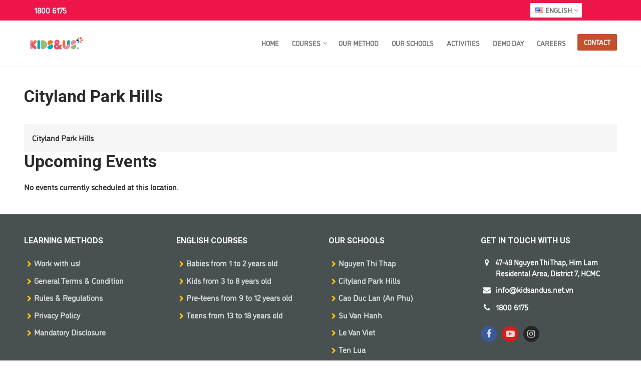

--- FILE ---
content_type: text/html; charset=UTF-8
request_url: https://kidsandus.net.vn/mc-locations/cityland-park-hills-5/
body_size: 15155
content:
<!doctype html>
<html lang="en-US">
<head>
	<meta charset="UTF-8">
	<meta name="viewport" content="width=device-width, initial-scale=1, maximum-scale=10.0, user-scalable=yes">
	<link rel="profile" href="http://gmpg.org/xfn/11">
	<meta name='robots' content='index, follow, max-image-preview:large, max-snippet:-1, max-video-preview:-1' />

<!-- Google Tag Manager for WordPress by gtm4wp.com -->
<script data-cfasync="false" data-pagespeed-no-defer>
	var gtm4wp_datalayer_name = "dataLayer";
	var dataLayer = dataLayer || [];

	const gtm4wp_scrollerscript_debugmode         = false;
	const gtm4wp_scrollerscript_callbacktime      = 100;
	const gtm4wp_scrollerscript_readerlocation    = 150;
	const gtm4wp_scrollerscript_contentelementid  = "content";
	const gtm4wp_scrollerscript_scannertime       = 60;
</script>
<!-- End Google Tag Manager for WordPress by gtm4wp.com -->
	<!-- This site is optimized with the Yoast SEO plugin v24.1 - https://yoast.com/wordpress/plugins/seo/ -->
	<title>Cityland Park Hills - Kids&amp;Us Vietnam</title>
	<link rel="canonical" href="https://kidsandus.net.vn/mc-locations/cityland-park-hills-5/" />
	<meta property="og:locale" content="en_US" />
	<meta property="og:type" content="article" />
	<meta property="og:title" content="Cityland Park Hills - Kids&amp;Us Vietnam" />
	<meta property="og:url" content="https://kidsandus.net.vn/mc-locations/cityland-park-hills-5/" />
	<meta property="og:site_name" content="Kids&amp;Us Vietnam" />
	<meta property="article:publisher" content="https://www.facebook.com/kidsandus.vn" />
	<meta name="twitter:card" content="summary_large_image" />
	<script type="application/ld+json" class="yoast-schema-graph">{"@context":"https://schema.org","@graph":[{"@type":"WebPage","@id":"https://kidsandus.net.vn/mc-locations/cityland-park-hills-5/","url":"https://kidsandus.net.vn/mc-locations/cityland-park-hills-5/","name":"Cityland Park Hills - Kids&amp;Us Vietnam","isPartOf":{"@id":"https://kidsandus.net.vn/#website"},"datePublished":"2022-09-21T07:38:58+00:00","dateModified":"2022-09-21T07:38:58+00:00","breadcrumb":{"@id":"https://kidsandus.net.vn/mc-locations/cityland-park-hills-5/#breadcrumb"},"inLanguage":"en-US","potentialAction":[{"@type":"ReadAction","target":["https://kidsandus.net.vn/mc-locations/cityland-park-hills-5/"]}]},{"@type":"BreadcrumbList","@id":"https://kidsandus.net.vn/mc-locations/cityland-park-hills-5/#breadcrumb","itemListElement":[{"@type":"ListItem","position":1,"name":"Home","item":"https://kidsandus.net.vn/"},{"@type":"ListItem","position":2,"name":"Cityland Park Hills"}]},{"@type":"WebSite","@id":"https://kidsandus.net.vn/#website","url":"https://kidsandus.net.vn/","name":"Kids&amp;Us Vietnam","description":"Trường Anh ngữ cho trẻ từ 1 tuổi","publisher":{"@id":"https://kidsandus.net.vn/#organization"},"potentialAction":[{"@type":"SearchAction","target":{"@type":"EntryPoint","urlTemplate":"https://kidsandus.net.vn/?s={search_term_string}"},"query-input":{"@type":"PropertyValueSpecification","valueRequired":true,"valueName":"search_term_string"}}],"inLanguage":"en-US"},{"@type":"Organization","@id":"https://kidsandus.net.vn/#organization","name":"Kids&Us Vietnam","url":"https://kidsandus.net.vn/","logo":{"@type":"ImageObject","inLanguage":"en-US","@id":"https://kidsandus.net.vn/#/schema/logo/image/","url":"https://kidsandus.net.vn/wp-content/uploads/2023/04/KIDSUS-RGB_2023_fondoCLAR-scaled.jpg","contentUrl":"https://kidsandus.net.vn/wp-content/uploads/2023/04/KIDSUS-RGB_2023_fondoCLAR-scaled.jpg","width":2560,"height":1280,"caption":"Kids&Us Vietnam"},"image":{"@id":"https://kidsandus.net.vn/#/schema/logo/image/"},"sameAs":["https://www.facebook.com/kidsandus.vn"]},{"@type":"Place","name":"Cityland Park Hills","description":"","url":"https://kidsandus.net.vn/mc-locations/cityland-park-hills-5/","address":{"@type":"PostalAddress","streetAddress":"","addressLocality":"","addressRegion":"","postalCode":"","addressCountry":""},"telephone":"n/a","sameAs":"","mainEntityOfPage":{"@id":"https://kidsandus.net.vn/mc-locations/cityland-park-hills-5/"}}]}</script>
	<!-- / Yoast SEO plugin. -->


<link rel="alternate" type="application/rss+xml" title="Kids&amp;Us Vietnam &raquo; Feed" href="https://kidsandus.net.vn/feed/" />
<link rel="alternate" type="application/rss+xml" title="Kids&amp;Us Vietnam &raquo; Comments Feed" href="https://kidsandus.net.vn/comments/feed/" />
<link rel="alternate" title="oEmbed (JSON)" type="application/json+oembed" href="https://kidsandus.net.vn/wp-json/oembed/1.0/embed?url=https%3A%2F%2Fkidsandus.net.vn%2Fmc-locations%2Fcityland-park-hills-5%2F" />
<link rel="alternate" title="oEmbed (XML)" type="text/xml+oembed" href="https://kidsandus.net.vn/wp-json/oembed/1.0/embed?url=https%3A%2F%2Fkidsandus.net.vn%2Fmc-locations%2Fcityland-park-hills-5%2F&#038;format=xml" />
<style id='wp-img-auto-sizes-contain-inline-css' type='text/css'>
img:is([sizes=auto i],[sizes^="auto," i]){contain-intrinsic-size:3000px 1500px}
/*# sourceURL=wp-img-auto-sizes-contain-inline-css */
</style>
<style id='wp-emoji-styles-inline-css' type='text/css'>

	img.wp-smiley, img.emoji {
		display: inline !important;
		border: none !important;
		box-shadow: none !important;
		height: 1em !important;
		width: 1em !important;
		margin: 0 0.07em !important;
		vertical-align: -0.1em !important;
		background: none !important;
		padding: 0 !important;
	}
/*# sourceURL=wp-emoji-styles-inline-css */
</style>
<style id='wp-block-library-inline-css' type='text/css'>
:root{--wp-block-synced-color:#7a00df;--wp-block-synced-color--rgb:122,0,223;--wp-bound-block-color:var(--wp-block-synced-color);--wp-editor-canvas-background:#ddd;--wp-admin-theme-color:#007cba;--wp-admin-theme-color--rgb:0,124,186;--wp-admin-theme-color-darker-10:#006ba1;--wp-admin-theme-color-darker-10--rgb:0,107,160.5;--wp-admin-theme-color-darker-20:#005a87;--wp-admin-theme-color-darker-20--rgb:0,90,135;--wp-admin-border-width-focus:2px}@media (min-resolution:192dpi){:root{--wp-admin-border-width-focus:1.5px}}.wp-element-button{cursor:pointer}:root .has-very-light-gray-background-color{background-color:#eee}:root .has-very-dark-gray-background-color{background-color:#313131}:root .has-very-light-gray-color{color:#eee}:root .has-very-dark-gray-color{color:#313131}:root .has-vivid-green-cyan-to-vivid-cyan-blue-gradient-background{background:linear-gradient(135deg,#00d084,#0693e3)}:root .has-purple-crush-gradient-background{background:linear-gradient(135deg,#34e2e4,#4721fb 50%,#ab1dfe)}:root .has-hazy-dawn-gradient-background{background:linear-gradient(135deg,#faaca8,#dad0ec)}:root .has-subdued-olive-gradient-background{background:linear-gradient(135deg,#fafae1,#67a671)}:root .has-atomic-cream-gradient-background{background:linear-gradient(135deg,#fdd79a,#004a59)}:root .has-nightshade-gradient-background{background:linear-gradient(135deg,#330968,#31cdcf)}:root .has-midnight-gradient-background{background:linear-gradient(135deg,#020381,#2874fc)}:root{--wp--preset--font-size--normal:16px;--wp--preset--font-size--huge:42px}.has-regular-font-size{font-size:1em}.has-larger-font-size{font-size:2.625em}.has-normal-font-size{font-size:var(--wp--preset--font-size--normal)}.has-huge-font-size{font-size:var(--wp--preset--font-size--huge)}.has-text-align-center{text-align:center}.has-text-align-left{text-align:left}.has-text-align-right{text-align:right}.has-fit-text{white-space:nowrap!important}#end-resizable-editor-section{display:none}.aligncenter{clear:both}.items-justified-left{justify-content:flex-start}.items-justified-center{justify-content:center}.items-justified-right{justify-content:flex-end}.items-justified-space-between{justify-content:space-between}.screen-reader-text{border:0;clip-path:inset(50%);height:1px;margin:-1px;overflow:hidden;padding:0;position:absolute;width:1px;word-wrap:normal!important}.screen-reader-text:focus{background-color:#ddd;clip-path:none;color:#444;display:block;font-size:1em;height:auto;left:5px;line-height:normal;padding:15px 23px 14px;text-decoration:none;top:5px;width:auto;z-index:100000}html :where(.has-border-color){border-style:solid}html :where([style*=border-top-color]){border-top-style:solid}html :where([style*=border-right-color]){border-right-style:solid}html :where([style*=border-bottom-color]){border-bottom-style:solid}html :where([style*=border-left-color]){border-left-style:solid}html :where([style*=border-width]){border-style:solid}html :where([style*=border-top-width]){border-top-style:solid}html :where([style*=border-right-width]){border-right-style:solid}html :where([style*=border-bottom-width]){border-bottom-style:solid}html :where([style*=border-left-width]){border-left-style:solid}html :where(img[class*=wp-image-]){height:auto;max-width:100%}:where(figure){margin:0 0 1em}html :where(.is-position-sticky){--wp-admin--admin-bar--position-offset:var(--wp-admin--admin-bar--height,0px)}@media screen and (max-width:600px){html :where(.is-position-sticky){--wp-admin--admin-bar--position-offset:0px}}

/*# sourceURL=wp-block-library-inline-css */
</style><style id='global-styles-inline-css' type='text/css'>
:root{--wp--preset--aspect-ratio--square: 1;--wp--preset--aspect-ratio--4-3: 4/3;--wp--preset--aspect-ratio--3-4: 3/4;--wp--preset--aspect-ratio--3-2: 3/2;--wp--preset--aspect-ratio--2-3: 2/3;--wp--preset--aspect-ratio--16-9: 16/9;--wp--preset--aspect-ratio--9-16: 9/16;--wp--preset--color--black: #000000;--wp--preset--color--cyan-bluish-gray: #abb8c3;--wp--preset--color--white: #ffffff;--wp--preset--color--pale-pink: #f78da7;--wp--preset--color--vivid-red: #cf2e2e;--wp--preset--color--luminous-vivid-orange: #ff6900;--wp--preset--color--luminous-vivid-amber: #fcb900;--wp--preset--color--light-green-cyan: #7bdcb5;--wp--preset--color--vivid-green-cyan: #00d084;--wp--preset--color--pale-cyan-blue: #8ed1fc;--wp--preset--color--vivid-cyan-blue: #0693e3;--wp--preset--color--vivid-purple: #9b51e0;--wp--preset--gradient--vivid-cyan-blue-to-vivid-purple: linear-gradient(135deg,rgb(6,147,227) 0%,rgb(155,81,224) 100%);--wp--preset--gradient--light-green-cyan-to-vivid-green-cyan: linear-gradient(135deg,rgb(122,220,180) 0%,rgb(0,208,130) 100%);--wp--preset--gradient--luminous-vivid-amber-to-luminous-vivid-orange: linear-gradient(135deg,rgb(252,185,0) 0%,rgb(255,105,0) 100%);--wp--preset--gradient--luminous-vivid-orange-to-vivid-red: linear-gradient(135deg,rgb(255,105,0) 0%,rgb(207,46,46) 100%);--wp--preset--gradient--very-light-gray-to-cyan-bluish-gray: linear-gradient(135deg,rgb(238,238,238) 0%,rgb(169,184,195) 100%);--wp--preset--gradient--cool-to-warm-spectrum: linear-gradient(135deg,rgb(74,234,220) 0%,rgb(151,120,209) 20%,rgb(207,42,186) 40%,rgb(238,44,130) 60%,rgb(251,105,98) 80%,rgb(254,248,76) 100%);--wp--preset--gradient--blush-light-purple: linear-gradient(135deg,rgb(255,206,236) 0%,rgb(152,150,240) 100%);--wp--preset--gradient--blush-bordeaux: linear-gradient(135deg,rgb(254,205,165) 0%,rgb(254,45,45) 50%,rgb(107,0,62) 100%);--wp--preset--gradient--luminous-dusk: linear-gradient(135deg,rgb(255,203,112) 0%,rgb(199,81,192) 50%,rgb(65,88,208) 100%);--wp--preset--gradient--pale-ocean: linear-gradient(135deg,rgb(255,245,203) 0%,rgb(182,227,212) 50%,rgb(51,167,181) 100%);--wp--preset--gradient--electric-grass: linear-gradient(135deg,rgb(202,248,128) 0%,rgb(113,206,126) 100%);--wp--preset--gradient--midnight: linear-gradient(135deg,rgb(2,3,129) 0%,rgb(40,116,252) 100%);--wp--preset--font-size--small: 13px;--wp--preset--font-size--medium: 20px;--wp--preset--font-size--large: 36px;--wp--preset--font-size--x-large: 42px;--wp--preset--spacing--20: 0.44rem;--wp--preset--spacing--30: 0.67rem;--wp--preset--spacing--40: 1rem;--wp--preset--spacing--50: 1.5rem;--wp--preset--spacing--60: 2.25rem;--wp--preset--spacing--70: 3.38rem;--wp--preset--spacing--80: 5.06rem;--wp--preset--shadow--natural: 6px 6px 9px rgba(0, 0, 0, 0.2);--wp--preset--shadow--deep: 12px 12px 50px rgba(0, 0, 0, 0.4);--wp--preset--shadow--sharp: 6px 6px 0px rgba(0, 0, 0, 0.2);--wp--preset--shadow--outlined: 6px 6px 0px -3px rgb(255, 255, 255), 6px 6px rgb(0, 0, 0);--wp--preset--shadow--crisp: 6px 6px 0px rgb(0, 0, 0);}:where(.is-layout-flex){gap: 0.5em;}:where(.is-layout-grid){gap: 0.5em;}body .is-layout-flex{display: flex;}.is-layout-flex{flex-wrap: wrap;align-items: center;}.is-layout-flex > :is(*, div){margin: 0;}body .is-layout-grid{display: grid;}.is-layout-grid > :is(*, div){margin: 0;}:where(.wp-block-columns.is-layout-flex){gap: 2em;}:where(.wp-block-columns.is-layout-grid){gap: 2em;}:where(.wp-block-post-template.is-layout-flex){gap: 1.25em;}:where(.wp-block-post-template.is-layout-grid){gap: 1.25em;}.has-black-color{color: var(--wp--preset--color--black) !important;}.has-cyan-bluish-gray-color{color: var(--wp--preset--color--cyan-bluish-gray) !important;}.has-white-color{color: var(--wp--preset--color--white) !important;}.has-pale-pink-color{color: var(--wp--preset--color--pale-pink) !important;}.has-vivid-red-color{color: var(--wp--preset--color--vivid-red) !important;}.has-luminous-vivid-orange-color{color: var(--wp--preset--color--luminous-vivid-orange) !important;}.has-luminous-vivid-amber-color{color: var(--wp--preset--color--luminous-vivid-amber) !important;}.has-light-green-cyan-color{color: var(--wp--preset--color--light-green-cyan) !important;}.has-vivid-green-cyan-color{color: var(--wp--preset--color--vivid-green-cyan) !important;}.has-pale-cyan-blue-color{color: var(--wp--preset--color--pale-cyan-blue) !important;}.has-vivid-cyan-blue-color{color: var(--wp--preset--color--vivid-cyan-blue) !important;}.has-vivid-purple-color{color: var(--wp--preset--color--vivid-purple) !important;}.has-black-background-color{background-color: var(--wp--preset--color--black) !important;}.has-cyan-bluish-gray-background-color{background-color: var(--wp--preset--color--cyan-bluish-gray) !important;}.has-white-background-color{background-color: var(--wp--preset--color--white) !important;}.has-pale-pink-background-color{background-color: var(--wp--preset--color--pale-pink) !important;}.has-vivid-red-background-color{background-color: var(--wp--preset--color--vivid-red) !important;}.has-luminous-vivid-orange-background-color{background-color: var(--wp--preset--color--luminous-vivid-orange) !important;}.has-luminous-vivid-amber-background-color{background-color: var(--wp--preset--color--luminous-vivid-amber) !important;}.has-light-green-cyan-background-color{background-color: var(--wp--preset--color--light-green-cyan) !important;}.has-vivid-green-cyan-background-color{background-color: var(--wp--preset--color--vivid-green-cyan) !important;}.has-pale-cyan-blue-background-color{background-color: var(--wp--preset--color--pale-cyan-blue) !important;}.has-vivid-cyan-blue-background-color{background-color: var(--wp--preset--color--vivid-cyan-blue) !important;}.has-vivid-purple-background-color{background-color: var(--wp--preset--color--vivid-purple) !important;}.has-black-border-color{border-color: var(--wp--preset--color--black) !important;}.has-cyan-bluish-gray-border-color{border-color: var(--wp--preset--color--cyan-bluish-gray) !important;}.has-white-border-color{border-color: var(--wp--preset--color--white) !important;}.has-pale-pink-border-color{border-color: var(--wp--preset--color--pale-pink) !important;}.has-vivid-red-border-color{border-color: var(--wp--preset--color--vivid-red) !important;}.has-luminous-vivid-orange-border-color{border-color: var(--wp--preset--color--luminous-vivid-orange) !important;}.has-luminous-vivid-amber-border-color{border-color: var(--wp--preset--color--luminous-vivid-amber) !important;}.has-light-green-cyan-border-color{border-color: var(--wp--preset--color--light-green-cyan) !important;}.has-vivid-green-cyan-border-color{border-color: var(--wp--preset--color--vivid-green-cyan) !important;}.has-pale-cyan-blue-border-color{border-color: var(--wp--preset--color--pale-cyan-blue) !important;}.has-vivid-cyan-blue-border-color{border-color: var(--wp--preset--color--vivid-cyan-blue) !important;}.has-vivid-purple-border-color{border-color: var(--wp--preset--color--vivid-purple) !important;}.has-vivid-cyan-blue-to-vivid-purple-gradient-background{background: var(--wp--preset--gradient--vivid-cyan-blue-to-vivid-purple) !important;}.has-light-green-cyan-to-vivid-green-cyan-gradient-background{background: var(--wp--preset--gradient--light-green-cyan-to-vivid-green-cyan) !important;}.has-luminous-vivid-amber-to-luminous-vivid-orange-gradient-background{background: var(--wp--preset--gradient--luminous-vivid-amber-to-luminous-vivid-orange) !important;}.has-luminous-vivid-orange-to-vivid-red-gradient-background{background: var(--wp--preset--gradient--luminous-vivid-orange-to-vivid-red) !important;}.has-very-light-gray-to-cyan-bluish-gray-gradient-background{background: var(--wp--preset--gradient--very-light-gray-to-cyan-bluish-gray) !important;}.has-cool-to-warm-spectrum-gradient-background{background: var(--wp--preset--gradient--cool-to-warm-spectrum) !important;}.has-blush-light-purple-gradient-background{background: var(--wp--preset--gradient--blush-light-purple) !important;}.has-blush-bordeaux-gradient-background{background: var(--wp--preset--gradient--blush-bordeaux) !important;}.has-luminous-dusk-gradient-background{background: var(--wp--preset--gradient--luminous-dusk) !important;}.has-pale-ocean-gradient-background{background: var(--wp--preset--gradient--pale-ocean) !important;}.has-electric-grass-gradient-background{background: var(--wp--preset--gradient--electric-grass) !important;}.has-midnight-gradient-background{background: var(--wp--preset--gradient--midnight) !important;}.has-small-font-size{font-size: var(--wp--preset--font-size--small) !important;}.has-medium-font-size{font-size: var(--wp--preset--font-size--medium) !important;}.has-large-font-size{font-size: var(--wp--preset--font-size--large) !important;}.has-x-large-font-size{font-size: var(--wp--preset--font-size--x-large) !important;}
/*# sourceURL=global-styles-inline-css */
</style>

<style id='classic-theme-styles-inline-css' type='text/css'>
/*! This file is auto-generated */
.wp-block-button__link{color:#fff;background-color:#32373c;border-radius:9999px;box-shadow:none;text-decoration:none;padding:calc(.667em + 2px) calc(1.333em + 2px);font-size:1.125em}.wp-block-file__button{background:#32373c;color:#fff;text-decoration:none}
/*# sourceURL=/wp-includes/css/classic-themes.min.css */
</style>
<link rel='stylesheet' id='crellyslider-css' href='https://kidsandus.net.vn/wp-content/plugins/crelly-slider/css/crellyslider.css?ver=1.4.6' type='text/css' media='all' />
<link rel='stylesheet' id='SFSImainCss-css' href='https://kidsandus.net.vn/wp-content/plugins/ultimate-social-media-icons/css/sfsi-style.css?ver=2.9.4' type='text/css' media='all' />
<link rel='stylesheet' id='custom-style-css' href='https://kidsandus.net.vn/wp-content/themes/customify/custom.css?ver=6.9' type='text/css' media='all' />
<link rel='stylesheet' id='slb_core-css' href='https://kidsandus.net.vn/wp-content/plugins/simple-lightbox/client/css/app.css?ver=2.9.3' type='text/css' media='all' />
<link rel='stylesheet' id='dashicons-css' href='https://kidsandus.net.vn/wp-includes/css/dashicons.min.css?ver=6.9' type='text/css' media='all' />
<link rel='stylesheet' id='my-calendar-locations-css' href='https://kidsandus.net.vn/wp-content/plugins/my-calendar/css/locations.css?ver=3.5.21' type='text/css' media='all' />
<link rel='stylesheet' id='my-calendar-reset-css' href='https://kidsandus.net.vn/wp-content/plugins/my-calendar/css/reset.css?ver=3.5.21' type='text/css' media='all' />
<link rel='stylesheet' id='my-calendar-style-css' href='https://kidsandus.net.vn/wp-content/plugins/my-calendar/styles/light.css?ver=3.5.21-light-css' type='text/css' media='all' />
<style id='my-calendar-style-inline-css' type='text/css'>

/* Styles by My Calendar - Joe Dolson https://www.joedolson.com/ */

.mc-main, .mc-event, .my-calendar-modal, .my-calendar-modal-overlay {--primary-dark: #313233; --primary-light: #fff; --secondary-light: #fff; --secondary-dark: #000; --highlight-dark: #666; --highlight-light: #eaeaea; --close-button: #b32d2e; --search-highlight-bg: #f5e6ab; --navbar-background: transparent; --nav-button-bg: #fff; --nav-button-color: #313233; --nav-button-border: #313233; --nav-input-border: #313233; --nav-input-background: #fff; --nav-input-color: #313233; --grid-cell-border: #0000001f; --grid-header-border: #313233; --grid-header-color: #313233; --grid-header-bg: transparent; --grid-cell-background: transparent; --current-day-border: #313233; --current-day-color: #313233; --current-day-bg: transparent; --date-has-events-bg: #313233; --date-has-events-color: #f6f7f7; --calendar-heading: clamp( 1.125rem, 24px, 2.5rem ); --event-title: clamp( 1.25rem, 24px, 2.5rem ); --grid-date: 16px; --grid-date-heading: clamp( .75rem, 16px, 1.5rem ); --modal-title: 1.5rem; --navigation-controls: clamp( .75rem, 16px, 1.5rem ); --card-heading: 1.125rem; --list-date: 1.25rem; --author-card: clamp( .75rem, 14px, 1.5rem); --single-event-title: clamp( 1.25rem, 24px, 2.5rem ); --mini-time-text: clamp( .75rem, 14px 1.25rem ); --list-event-date: 1.25rem; --list-event-title: 1.2rem; }
/*# sourceURL=my-calendar-style-inline-css */
</style>
<link rel='stylesheet' id='font-awesome-css' href='https://kidsandus.net.vn/wp-content/themes/customify/assets/fonts/font-awesome/css/font-awesome.min.css?ver=5.0.0' type='text/css' media='all' />
<link rel='stylesheet' id='customify-style-css' href='https://kidsandus.net.vn/wp-content/themes/customify/style.css?ver=0.3.9' type='text/css' media='all' />
<style id='customify-style-inline-css' type='text/css'>

.header-top .header--row-inner,
					.button,
					button,
					button.button,
					input[type="button"],
					input[type="reset"],
					input[type="submit"],
					.button:not(.components-button):not(.customize-partial-edit-shortcut-button), 
					input[type="button"]:not(.components-button):not(.customize-partial-edit-shortcut-button),
					input[type="reset"]:not(.components-button):not(.customize-partial-edit-shortcut-button), 
					input[type="submit"]:not(.components-button):not(.customize-partial-edit-shortcut-button),
					.pagination .nav-links > *:hover,
					.pagination .nav-links span,
					.nav-menu-desktop.style-full-height .primary-menu-ul > li.current-menu-item > a, 
					.nav-menu-desktop.style-full-height .primary-menu-ul > li.current-menu-ancestor > a,
					.nav-menu-desktop.style-full-height .primary-menu-ul > li > a:hover,
					.posts-layout .readmore-button:hover
					{
					    background-color: #235787;
					}
					.posts-layout .readmore-button {
						color: #235787;
					}
					.pagination .nav-links > *:hover,
					.pagination .nav-links span,
					.entry-single .tags-links a:hover, 
					.entry-single .cat-links a:hover,
					.posts-layout .readmore-button,
					.posts-layout .readmore-button:hover
					{
					    border-color: #235787;
					}

.customify-builder-btn
					{
					    background-color: #c3512f;
					}

body
					{
					    color: #353535;
					}
					abbr, acronym {
					    border-bottom-color: #353535;
					}

a   
	                {
	                    color: #1e4b75;
					}

a:hover, 
a:focus,
.link-meta:hover, .link-meta a:hover
{
    color: #111111;
}

h2 + h3, 
.comments-area h2 + .comments-title, 
.h2 + h3, 
.comments-area .h2 + .comments-title, 
.page-breadcrumb {
    border-top-color: #eaecee;
}
blockquote,
.site-content .widget-area .menu li.current-menu-item > a:before
{
    border-left-color: #eaecee;
}

@media screen and (min-width: 64em) {
    .comment-list .children li.comment {
        border-left-color: #eaecee;
    }
    .comment-list .children li.comment:after {
        background-color: #eaecee;
    }
}

.page-titlebar, .page-breadcrumb,
.posts-layout .entry-inner {
    border-bottom-color: #eaecee;
}

.header-search-form .search-field,
.entry-content .page-links a,
.header-search-modal,
.pagination .nav-links > *,
.entry-footer .tags-links a, .entry-footer .cat-links a,
.search .content-area article,
.site-content .widget-area .menu li.current-menu-item > a,
.posts-layout .entry-inner,
.post-navigation .nav-links,
article.comment .comment-meta,
.widget-area .widget_pages li a, .widget-area .widget_categories li a, .widget-area .widget_archive li a, .widget-area .widget_meta li a, .widget-area .widget_nav_menu li a, .widget-area .widget_product_categories li a, .widget-area .widget_recent_entries li a, .widget-area .widget_rss li a,
.widget-area .widget_recent_comments li
{
    border-color: #eaecee;
}

.header-search-modal::before {
    border-top-color: #eaecee;
    border-left-color: #eaecee;
}

@media screen and (min-width: 48em) {
    .content-sidebar.sidebar_vertical_border .content-area {
        border-right-color: #eaecee;
    }
    .sidebar-content.sidebar_vertical_border .content-area {
        border-left-color: #eaecee;
    }
    .sidebar-sidebar-content.sidebar_vertical_border .sidebar-primary {
        border-right-color: #eaecee;
    }
    .sidebar-sidebar-content.sidebar_vertical_border .sidebar-secondary {
        border-right-color: #eaecee;
    }
    .content-sidebar-sidebar.sidebar_vertical_border .sidebar-primary {
        border-left-color: #eaecee;
    }
    .content-sidebar-sidebar.sidebar_vertical_border .sidebar-secondary {
        border-left-color: #eaecee;
    }
    .sidebar-content-sidebar.sidebar_vertical_border .content-area {
        border-left-color: #eaecee;
        border-right-color: #eaecee;
    }
    .sidebar-content-sidebar.sidebar_vertical_border .content-area {
        border-left-color: #eaecee;
        border-right-color: #eaecee;
    }
}

article.comment .comment-post-author {
						background: #6d6d6d;				
					}
					.pagination .nav-links > *,
					.link-meta, 
					.link-meta a,
					.color-meta,
					.entry-single .tags-links:before, 
					.entry-single .cats-links:before
					{
					    color: #6d6d6d;
					}

h1, h2, h3, h4, h5, h6 { color: #2b2b2b;}

.site-content .widget-title { color: #444444;}
body {
	font-weight: bold;
}
#page-cover {
	background-image: url("https://kidsandus.net.vn/wp-content/themes/customify/assets/images/default-cover.jpg");
}

.header--row:not(.header--transparent).header-top .header--row-inner  {
	background-color: #ee154b;
} 

.sub-menu .li-duplicator {
	display:none !important;
}

.header-search_icon-item .header-search-modal  {
	border-style: solid;
} 

.header-search_icon-item .search-field  {
	border-style: solid;
} 

.dark-mode .header-search_box-item .search-form-fields, .header-search_box-item .search-form-fields  {
	border-style: solid;
} 
.builder-item--primary-menu .nav-menu-desktop .primary-menu-ul > li > a,.builder-item-sidebar .primary-menu-sidebar .primary-menu-ul > li > a {
	font-weight: bold;
}
#cb-row--footer-main .footer--row-inner {
	background-color: #485052
}

#cb-row--footer-bottom .footer--row-inner {
	background-color: #ee154b
}

body  {
	background-color: #FFFFFF;
} 

.site-content .content-area  {
	background-color: #FFFFFF;
} 


/* CSS for desktop */

#page-cover .page-cover-inner {
	min-height: 300px;
}

.header--row.header-top .customify-grid, .header--row.header-top .style-full-height .primary-menu-ul > li > a {
	min-height: 33px;
}

.header--row.header-main .customify-grid, .header--row.header-main .style-full-height .primary-menu-ul > li > a {
	min-height: 90px;
}

.header--row.header-bottom .customify-grid, .header--row.header-bottom .style-full-height .primary-menu-ul > li > a {
	min-height: 55px;
}

.header--row .builder-first--nav-icon {
	text-align: right;
}

.header-search_icon-item .search-submit {
	margin-left: -40px;
}

.header-search_box-item .search-submit{margin-left: -40px;} .header-search_box-item .woo_bootster_search .search-submit{margin-left: -40px;} .header-search_box-item .header-search-form button.search-submit{margin-left:-40px;}

.header--row .builder-first--primary-menu {
	text-align: right;
}


/* CSS for tablet */
@media screen and (max-width: 1024px) { 
#page-cover .page-cover-inner {
	min-height: 250px;
}

.header--row .builder-first--nav-icon {
	text-align: right;
}

.header-search_icon-item .search-submit {
	margin-left: -40px;
}

.header-search_box-item .search-submit{margin-left: -40px;} .header-search_box-item .woo_bootster_search .search-submit{margin-left: -40px;} .header-search_box-item .header-search-form button.search-submit{margin-left:-40px;}
 }

/* CSS for mobile */
@media screen and (max-width: 568px) { 
#page-cover .page-cover-inner {
	min-height: 200px;
}

.header--row.header-top .customify-grid, .header--row.header-top .style-full-height .primary-menu-ul > li > a {
	min-height: 33px;
}

.header--row .builder-first--nav-icon {
	text-align: right;
}

.header-search_icon-item .search-submit {
	margin-left: -40px;
}

.header-search_box-item .search-submit{margin-left: -40px;} .header-search_box-item .woo_bootster_search .search-submit{margin-left: -40px;} .header-search_box-item .header-search-form button.search-submit{margin-left:-40px;}
 }

/*# sourceURL=customify-style-inline-css */
</style>
<script type="text/javascript" src="https://kidsandus.net.vn/wp-includes/js/jquery/jquery.min.js?ver=3.7.1" id="jquery-core-js"></script>
<script type="text/javascript" src="https://kidsandus.net.vn/wp-includes/js/jquery/jquery-migrate.min.js?ver=3.4.1" id="jquery-migrate-js"></script>
<script type="text/javascript" src="https://kidsandus.net.vn/wp-includes/js/jquery/ui/core.min.js?ver=1.13.3" id="jquery-ui-core-js"></script>
<script type="text/javascript" src="https://kidsandus.net.vn/wp-content/plugins/crelly-slider/js/jquery.crellyslider.js?ver=1.4.6" id="jquery.crellyslider-js"></script>
<script type="text/javascript" src="https://kidsandus.net.vn/wp-content/plugins/duracelltomi-google-tag-manager/dist/js/analytics-talk-content-tracking.js?ver=1.20.3" id="gtm4wp-scroll-tracking-js"></script>
<script type="text/javascript" src="https://kidsandus.net.vn/wp-content/themes/customify/float-panel.js?ver=6.9" id="float-panel-js"></script>
<script type="text/javascript" src="https://kidsandus.net.vn/wp-content/themes/customify/custom.js?ver=6.9" id="custom-js-js"></script>
<link rel="https://api.w.org/" href="https://kidsandus.net.vn/wp-json/" /><link rel="EditURI" type="application/rsd+xml" title="RSD" href="https://kidsandus.net.vn/xmlrpc.php?rsd" />
<meta name="generator" content="WordPress 6.9" />
<link rel='shortlink' href='https://kidsandus.net.vn/?p=3654' />
<meta name="google-site-verification" content="23tO7L8PVgP1gSKzFcZtwki1hCTAg0rCyIKaims1f94" /><meta name="follow.[base64]" content="04CyNDwVRQC6gtV9SUxE"/>
<!-- Google Tag Manager for WordPress by gtm4wp.com -->
<!-- GTM Container placement set to automatic -->
<script data-cfasync="false" data-pagespeed-no-defer type="text/javascript">
	var dataLayer_content = {"pagePostType":"mc-locations","pagePostType2":"single-mc-locations","pagePostAuthor":"Thanh Dinh"};
	dataLayer.push( dataLayer_content );
</script>
<script data-cfasync="false">
(function(w,d,s,l,i){w[l]=w[l]||[];w[l].push({'gtm.start':
new Date().getTime(),event:'gtm.js'});var f=d.getElementsByTagName(s)[0],
j=d.createElement(s),dl=l!='dataLayer'?'&l='+l:'';j.async=true;j.src=
'//www.googletagmanager.com/gtm.js?id='+i+dl;f.parentNode.insertBefore(j,f);
})(window,document,'script','dataLayer','GTM-P2WMKG8');
</script>
<!-- End Google Tag Manager for WordPress by gtm4wp.com --><link rel="icon" href="https://kidsandus.net.vn/wp-content/uploads/2023/04/cropped-YouTube-1-32x32.jpg" sizes="32x32" />
<link rel="icon" href="https://kidsandus.net.vn/wp-content/uploads/2023/04/cropped-YouTube-1-192x192.jpg" sizes="192x192" />
<link rel="apple-touch-icon" href="https://kidsandus.net.vn/wp-content/uploads/2023/04/cropped-YouTube-1-180x180.jpg" />
<meta name="msapplication-TileImage" content="https://kidsandus.net.vn/wp-content/uploads/2023/04/cropped-YouTube-1-270x270.jpg" />
		
	<!-- Start of HubSpot Embed Code -->
	<script type="text/javascript" id="hs-script-loader" async defer src="//js.hs-scripts.com/6324577.js"></script>
	<!-- End of HubSpot Embed Code -->
	
	<!-- Hubspot Form Connection -->
	<script charset="utf-8" type="text/javascript" src="//js.hsforms.net/forms/v2.js"></script>
	
</head>

<body class="wp-singular mc-locations-template-default single single-mc-locations postid-3654 wp-custom-logo wp-theme-customify sfsi_actvite_theme_flat content main-layout-content sidebar_vertical_border site-full-width menu_sidebar_slide_left">
<!-- Start of HubSpot Embed Code -->
<script type="text/javascript" id="hs-script-loader" async defer src="//js.hs-scripts.com/6324577.js"></script>
<!-- End of HubSpot Embed Code -->
<script src="https://chat-plugin.pancake.vn/main/auto?page_id=web_kidsandusvietnam&locale=vi"></script>
<!-- GTM Container placement set to automatic -->
<!-- Google Tag Manager (noscript) -->
				<noscript><iframe src="https://www.googletagmanager.com/ns.html?id=GTM-P2WMKG8" height="0" width="0" style="display:none;visibility:hidden" aria-hidden="true"></iframe></noscript>
<!-- End Google Tag Manager (noscript) --><div class="top-header">
	<div class="customify-container">
		<div class="top-address">
			<ul>
				<li><a style="color:white" class="phone" href="tel:18006175">1800 6175</a></li>
			</ul>
		</div>
	</div>
</div>
	
<div class="mobile-languager">
	<ul class="mb-polylang">	<li class="lang-item lang-item-5 lang-item-en current-lang no-translation lang-item-first"><a  lang="en-US" hreflang="en-US" href="https://kidsandus.net.vn/"><img src="[data-uri]" alt="" width="16" height="11" style="width: 16px; height: 11px;" /><span style="margin-left:0.3em;">English</span></a></li>
	<li class="lang-item lang-item-8 lang-item-vi no-translation"><a  lang="vi" hreflang="vi" href="https://kidsandus.net.vn/vi/"><img src="[data-uri]" alt="" width="16" height="11" style="width: 16px; height: 11px;" /><span style="margin-left:0.3em;">Tiếng Việt</span></a></li>
</ul></div>
	
<div id="page" class="site box-shadow">
	<a class="skip-link screen-reader-text" href="#site-content">Skip to content</a>
	<a class="close is-size-medium  close-panel close-sidebar-panel" href="#">
        <span class="hamburger hamburger--squeeze is-active">
            <span class="hamburger-box">
              <span class="hamburger-inner"><span class="screen-reader-text">Menu</span></span>
            </span>
        </span>
        <span class="screen-reader-text">Close</span>
        </a><header id="masthead" class="site-header header-v2"><div id="masthead-inner" class="site-header-inner">							<div  class="header-main header--row layout-full-contained"  id="cb-row--header-main"  data-row-id="main"  data-show-on="desktop mobile">
								<div class="header--row-inner header-main-inner light-mode">
									<div class="customify-container">
										<div class="customify-grid  cb-row--desktop hide-on-mobile hide-on-tablet customify-grid-middle"><div class="row-v2 row-v2-main no-center"><div class="col-v2 col-v2-left"><div class="item--inner builder-item--logo" data-section="title_tagline" data-item-id="logo" >		<div class="site-branding logo-top">
						<a href="https://kidsandus.net.vn/" class="logo-link" rel="home" itemprop="url">
				<img class="site-img-logo" src="https://kidsandus.net.vn/wp-content/uploads/2023/04/KIDSUS-RGB_2023_fondoCLAR-scaled.jpg" alt="Kids&amp;Us Vietnam">
							</a>
					</div><!-- .site-branding -->
		</div></div><div class="col-v2 col-v2-right"><div class="item--inner builder-item--primary-menu has_menu" data-section="header_menu_primary" data-item-id="primary-menu" ><nav  id="site-navigation-main-desktop" class="site-navigation primary-menu primary-menu-main nav-menu-desktop primary-menu-desktop style-plain"><ul id="menu-menu_eng" class="primary-menu-ul menu nav-menu"><li id="menu-item--main-desktop-14" class="menu-item menu-item-type-post_type menu-item-object-page menu-item-home menu-item-14"><a href="https://kidsandus.net.vn/"><span class="link-before">Home</span></a></li>
<li id="menu-item--main-desktop-1530" class="menu-item menu-item-type-custom menu-item-object-custom menu-item-has-children menu-item-1530"><a href="#"><span class="link-before">Courses<span class="nav-icon-angle">&nbsp;</span></span></a>
<ul class="sub-menu sub-lv-0">
	<li id="menu-item--main-desktop-1534" class="menu-item menu-item-type-post_type menu-item-object-page menu-item-1534"><a href="https://kidsandus.net.vn/course-for-babies/"><span class="link-before">Babies from 1 to 2 years old</span></a></li>
	<li id="menu-item--main-desktop-1533" class="menu-item menu-item-type-post_type menu-item-object-page menu-item-1533"><a href="https://kidsandus.net.vn/course-for-kids/"><span class="link-before">Kids from 3 to 8 years old</span></a></li>
	<li id="menu-item--main-desktop-1532" class="menu-item menu-item-type-post_type menu-item-object-page menu-item-1532"><a href="https://kidsandus.net.vn/course-for-children/"><span class="link-before">Pre-teens from 9 to 12 years old</span></a></li>
	<li id="menu-item--main-desktop-1531" class="menu-item menu-item-type-post_type menu-item-object-page menu-item-1531"><a href="https://kidsandus.net.vn/course-for-teens/"><span class="link-before">Teens from 13 to 18 years old</span></a></li>
</ul>
</li>
<li id="menu-item--main-desktop-46" class="menu-item menu-item-type-post_type menu-item-object-page menu-item-46"><a href="https://kidsandus.net.vn/learning-method/"><span class="link-before">Our Method</span></a></li>
<li id="menu-item--main-desktop-43" class="menu-item menu-item-type-post_type menu-item-object-page menu-item-43"><a href="https://kidsandus.net.vn/our-schools/"><span class="link-before">Our Schools</span></a></li>
<li id="menu-item--main-desktop-2407" class="menu-item menu-item-type-post_type menu-item-object-page menu-item-2407"><a href="https://kidsandus.net.vn/activities/"><span class="link-before">Activities</span></a></li>
<li id="menu-item--main-desktop-3968" class="menu-item menu-item-type-post_type menu-item-object-page menu-item-3968"><a href="https://kidsandus.net.vn/demo-day/"><span class="link-before">Demo Day</span></a></li>
<li id="menu-item--main-desktop-2672" class="pll-parent-menu-item menu-item menu-item-type-custom menu-item-object-custom menu-item-has-children menu-item-2672"><a href="#pll_switcher"><span class="link-before"><img src="[data-uri]" alt="" width="16" height="11" style="width: 16px; height: 11px;" /><span style="margin-left:0.3em;">English</span><span class="nav-icon-angle">&nbsp;</span></span></a>
<ul class="sub-menu sub-lv-0">
	<li id="menu-item--main-desktop-2672-vi" class="lang-item lang-item-8 lang-item-vi no-translation lang-item-first menu-item menu-item-type-custom menu-item-object-custom menu-item-2672-vi"><a href="https://kidsandus.net.vn/vi/" hreflang="vi" lang="vi"><span class="link-before"><img src="[data-uri]" alt="" width="16" height="11" style="width: 16px; height: 11px;" /><span style="margin-left:0.3em;">Tiếng Việt</span></span></a></li>
</ul>
</li>
<li id="menu-item--main-desktop-20260" class="menu-item menu-item-type-post_type menu-item-object-page menu-item-20260"><a href="https://kidsandus.net.vn/careers/"><span class="link-before">Careers</span></a></li>
<li id="menu-item--main-desktop-2803" class="menu-contact menu-item menu-item-type-post_type menu-item-object-page menu-item-2803"><a href="https://kidsandus.net.vn/contact/"><span class="link-before">Contact</span></a></li>
</ul></nav></div></div></div></div><div class="cb-row--mobile hide-on-desktop customify-grid customify-grid-middle"><div class="row-v2 row-v2-main no-center"><div class="col-v2 col-v2-left"><div class="item--inner builder-item--logo" data-section="title_tagline" data-item-id="logo" >		<div class="site-branding logo-top">
						<a href="https://kidsandus.net.vn/" class="logo-link" rel="home" itemprop="url">
				<img class="site-img-logo" src="https://kidsandus.net.vn/wp-content/uploads/2023/04/KIDSUS-RGB_2023_fondoCLAR-scaled.jpg" alt="Kids&amp;Us Vietnam">
							</a>
					</div><!-- .site-branding -->
		</div></div><div class="col-v2 col-v2-right"><div class="item--inner builder-item--nav-icon" data-section="header_menu_icon" data-item-id="nav-icon" >		<a class="menu-mobile-toggle item-button is-size-desktop-medium is-size-tablet-medium is-size-mobile-medium">
			<span class="hamburger hamburger--squeeze">
				<span class="hamburger-box">
					<span class="hamburger-inner"></span>
				</span>
			</span>
			<span class="nav-icon--label hide-on-tablet hide-on-mobile">Menu</span></a>
		</div></div></div></div>									</div>
								</div>
							</div>
							<div id="header-menu-sidebar" class="header-menu-sidebar menu-sidebar-panel dark-mode"><div id="header-menu-sidebar-bg" class="header-menu-sidebar-bg"><div id="header-menu-sidebar-inner" class="header-menu-sidebar-inner"><div class="builder-item-sidebar mobile-item--primary-menu mobile-item--menu "><div class="item--inner" data-item-id="primary-menu" data-section="header_menu_primary"><nav  id="site-navigation-sidebar-mobile" class="site-navigation primary-menu primary-menu-sidebar nav-menu-mobile primary-menu-mobile style-plain"><ul id="menu-menu_eng" class="primary-menu-ul menu nav-menu"><li id="menu-item--sidebar-mobile-14" class="menu-item menu-item-type-post_type menu-item-object-page menu-item-home menu-item-14"><a href="https://kidsandus.net.vn/"><span class="link-before">Home</span></a></li>
<li id="menu-item--sidebar-mobile-1530" class="menu-item menu-item-type-custom menu-item-object-custom menu-item-has-children menu-item-1530"><a href="#"><span class="link-before">Courses<span class="nav-icon-angle">&nbsp;</span></span></a>
<ul class="sub-menu sub-lv-0">
	<li id="menu-item--sidebar-mobile-1534" class="menu-item menu-item-type-post_type menu-item-object-page menu-item-1534"><a href="https://kidsandus.net.vn/course-for-babies/"><span class="link-before">Babies from 1 to 2 years old</span></a></li>
	<li id="menu-item--sidebar-mobile-1533" class="menu-item menu-item-type-post_type menu-item-object-page menu-item-1533"><a href="https://kidsandus.net.vn/course-for-kids/"><span class="link-before">Kids from 3 to 8 years old</span></a></li>
	<li id="menu-item--sidebar-mobile-1532" class="menu-item menu-item-type-post_type menu-item-object-page menu-item-1532"><a href="https://kidsandus.net.vn/course-for-children/"><span class="link-before">Pre-teens from 9 to 12 years old</span></a></li>
	<li id="menu-item--sidebar-mobile-1531" class="menu-item menu-item-type-post_type menu-item-object-page menu-item-1531"><a href="https://kidsandus.net.vn/course-for-teens/"><span class="link-before">Teens from 13 to 18 years old</span></a></li>
</ul>
</li>
<li id="menu-item--sidebar-mobile-46" class="menu-item menu-item-type-post_type menu-item-object-page menu-item-46"><a href="https://kidsandus.net.vn/learning-method/"><span class="link-before">Our Method</span></a></li>
<li id="menu-item--sidebar-mobile-43" class="menu-item menu-item-type-post_type menu-item-object-page menu-item-43"><a href="https://kidsandus.net.vn/our-schools/"><span class="link-before">Our Schools</span></a></li>
<li id="menu-item--sidebar-mobile-2407" class="menu-item menu-item-type-post_type menu-item-object-page menu-item-2407"><a href="https://kidsandus.net.vn/activities/"><span class="link-before">Activities</span></a></li>
<li id="menu-item--sidebar-mobile-3968" class="menu-item menu-item-type-post_type menu-item-object-page menu-item-3968"><a href="https://kidsandus.net.vn/demo-day/"><span class="link-before">Demo Day</span></a></li>
<li id="menu-item--sidebar-mobile-2672" class="pll-parent-menu-item menu-item menu-item-type-custom menu-item-object-custom menu-item-has-children menu-item-2672"><a href="#pll_switcher"><span class="link-before"><img src="[data-uri]" alt="" width="16" height="11" style="width: 16px; height: 11px;" /><span style="margin-left:0.3em;">English</span><span class="nav-icon-angle">&nbsp;</span></span></a>
<ul class="sub-menu sub-lv-0">
	<li id="menu-item--sidebar-mobile-2672-vi" class="lang-item lang-item-8 lang-item-vi no-translation lang-item-first menu-item menu-item-type-custom menu-item-object-custom menu-item-2672-vi"><a href="https://kidsandus.net.vn/vi/" hreflang="vi" lang="vi"><span class="link-before"><img src="[data-uri]" alt="" width="16" height="11" style="width: 16px; height: 11px;" /><span style="margin-left:0.3em;">Tiếng Việt</span></span></a></li>
</ul>
</li>
<li id="menu-item--sidebar-mobile-20260" class="menu-item menu-item-type-post_type menu-item-object-page menu-item-20260"><a href="https://kidsandus.net.vn/careers/"><span class="link-before">Careers</span></a></li>
<li id="menu-item--sidebar-mobile-2803" class="menu-contact menu-item menu-item-type-post_type menu-item-object-page menu-item-2803"><a href="https://kidsandus.net.vn/contact/"><span class="link-before">Contact</span></a></li>
</ul></nav></div></div></div></div></div></div></header>	<div id="site-content" class="site-content">
		<div class="customify-container">
			<div class="customify-grid">
				<main id="main" class="content-area customify-col-12">
						<div class="content-inner">
				<article id="post-3654" class="entry entry-single post-3654 mc-locations type-mc-locations status-publish hentry">
			<h1 class="entry-title entry--item h2">Cityland Park Hills</h1>		<div class="entry-content entry--item">
			
<div class="mc-view-location">
	<div class="mc-location-content"></div>
	<div class="mc-location-gmap"></div>
	<div class="mc-location-hcard"><div class="address location vcard"><div class="adr h-card"><div><strong class="location-link">Cityland Park Hills</strong></div></div></div></div>
	<div class="mc-location-upcoming"><h2>Upcoming Events</h2><div class="no-events-fallback upcoming-events list-events">No events currently scheduled at this location.</div></div>
</div>		</div><!-- .entry-content -->
				</article>
			</div><!-- #.content-inner -->
              			</main><!-- #main -->
					</div><!-- #.customify-grid -->
	</div><!-- #.customify-container -->
</div><!-- #content -->
<footer class="site-footer" id="site-footer">							<div  class="footer-main footer--row layout-full-contained"  id="cb-row--footer-main"  data-row-id="main"  data-show-on="desktop">
								<div class="footer--row-inner footer-main-inner dark-mode">
									<div class="customify-container">
										<div class="customify-grid  customify-grid-top"><div class="customify-col-3_md-3_sm-6_xs-12 builder-item builder-first--footer-1" data-push-left="_sm-0"><div class="item--inner builder-item--footer-1" data-section="sidebar-widgets-footer-1" data-item-id="footer-1" ><div class="widget-area"><section id="custom_html-2" class="widget_text widget widget_custom_html"><h4 class="widget-title">Learning Methods</h4><div class="textwidget custom-html-widget"><ul class="footer-links">
	<li><a href="https://kidsandus.net.vn/careers/">Work with us!</a></li>
	<li><a href="https://kidsandus.net.vn/vi/general-terms-conditions/">General Terms & Condition</a></li>
	<li><a href="https://kidsandus.net.vn/vi/rules-and-regulations/">Rules & Regulations</a></li>
	<li><a href="https://kidsandus.net.vn/vi/privacy-policy/">Privacy Policy</a></li>
	<li><a href="https://kidsandus.net.vn/vi/mandatory-discloure/">Mandatory Disclosure</a></li>
</ul></div></section></div></div></div><div class="customify-col-3_md-3_sm-6_xs-12 builder-item builder-first--footer-2" data-push-left="_sm-0"><div class="item--inner builder-item--footer-2" data-section="sidebar-widgets-footer-2" data-item-id="footer-2" ><div class="widget-area"><section id="custom_html-3" class="widget_text widget widget_custom_html"><h4 class="widget-title">English Courses</h4><div class="textwidget custom-html-widget"><ul class="footer-links">
	<li><a href="https://kidsandus.net.vn/course-for-babies/">Babies from 1 to 2 years old</a></li>
	<li><a href="https://kidsandus.net.vn/course-for-kids/">Kids from 3 to 8 years old</a></li>
	<li><a href="https://kidsandus.net.vn/course-for-children/">Pre-teens from 9 to 12 years old</a></li>
	<li><a href="https://kidsandus.net.vn/course-for-teens/">Teens from 13 to 18 years old</a></li>
</ul></div></section></div></div></div><div class="customify-col-3_md-3_sm-6_xs-12 builder-item builder-first--footer-3" data-push-left="_sm-0"><div class="item--inner builder-item--footer-3" data-section="sidebar-widgets-footer-3" data-item-id="footer-3" ><div class="widget-area"><section id="custom_html-10" class="widget_text widget widget_custom_html"><h4 class="widget-title">Our Schools</h4><div class="textwidget custom-html-widget"><ul class="footer-links">
	<li><a href="https://kidsandus.net.vn/en/our-schools/">Nguyen Thi Thap</a></li>
	<li><a href="https://kidsandus.net.vn/en/our-schools/">Cityland Park Hills</a></li>
	<li><a href="https://kidsandus.net.vn/en/our-schools/">Cao Duc Lan (An Phu)</a></li>
	<li><a href="https://kidsandus.net.vn/en/our-schools/">Su Van Hanh</a></li>
		<li><a href="https://kidsandus.net.vn/en/our-schools/">Le Van Viet</a></li>
	<li><a href="https://kidsandus.net.vn/en/our-schools/">Ten Lua</a></li>
</ul></div></section></div></div></div><div class="customify-col-3_md-3_sm-6_xs-12 builder-item builder-first--footer-4" data-push-left="_sm-0"><div class="item--inner builder-item--footer-4" data-section="sidebar-widgets-footer-4" data-item-id="footer-4" ><div class="widget-area"><section id="custom_html-11" class="widget_text widget widget_custom_html"><h4 class="widget-title">Get In Touch With Us</h4><div class="textwidget custom-html-widget"><ul class="foot-contact-link">
	<li><i class="fa fa-map-marker"></i> 47-49 Nguyen Thi Thap, Him Lam Residental Area, District 7, HCMC</li>
	<li><i class="fa fa-envelope"></i>  info@kidsandus.net.vn</li>
	<li><i class="fa fa-phone"></i> 1800 6175</li>
</ul>

<div class="footer-social">
	
<ul class="footer-social-icons customify-builder-social-icons color-default">
	<li>
		<a class="social-icon-facebook" target="_blank" href="https://www.facebook.com/kidsandus.vn"><i class="icon fa fa-facebook"></i></a>
	</li>
	<li>
		<a class="social-icon-youtube-play" target="_blank" href="https://www.youtube.com/channel/UCP7ErLtSVIywSh5Qdgm2AMw"><i class="icon fa fa-youtube-play"></i></a>
	</li>
	<li>
		<a class="social-icon-instagram" target="_blank" href="https://www.instagram.com/kidsandus.vn/"><i class="icon fa fa-instagram"></i></a>
	</li>
</ul>
</div></div></section></div></div></div></div>									</div>
								</div>
							</div>
														<div  class="footer-bottom footer--row layout-full-contained"  id="cb-row--footer-bottom"  data-row-id="bottom"  data-show-on="desktop">
								<div class="footer--row-inner footer-bottom-inner dark-mode">
									<div class="customify-container">
										<div class="customify-grid  customify-grid-top"><div class="customify-col-6_md-6_sm-6_xs-12 builder-item builder-first--footer_copyright" data-push-left="_sm-0"><div class="item--inner builder-item--footer_copyright" data-section="footer_copyright" data-item-id="footer_copyright" ><div class="builder-footer-copyright-item footer-copyright"><p>Copyright &copy; 2026 Kids&amp;Us Vietnam</p>
</div></div></div><div class="customify-col-6_md-6_sm-6_xs-12 builder-item builder-first--footer-6" data-push-left="_sm-0"><div class="item--inner builder-item--footer-6" data-section="sidebar-widgets-footer-6" data-item-id="footer-6" ><div class="widget-area"><section id="custom_html-7" class="widget_text widget widget_custom_html"><div class="textwidget custom-html-widget"><div id="backtop">
<i class="fa fa-angle-up" aria-hidden="true"></i>
</div></div></section></div></div></div></div>									</div>
								</div>
							</div>
							</footer></div><!-- #page -->

<script type="speculationrules">
{"prefetch":[{"source":"document","where":{"and":[{"href_matches":"/*"},{"not":{"href_matches":["/wp-*.php","/wp-admin/*","/wp-content/uploads/*","/wp-content/*","/wp-content/plugins/*","/wp-content/themes/customify/*","/*\\?(.+)"]}},{"not":{"selector_matches":"a[rel~=\"nofollow\"]"}},{"not":{"selector_matches":".no-prefetch, .no-prefetch a"}}]},"eagerness":"conservative"}]}
</script>
                <!--facebook like and share js -->
                <div id="fb-root"></div>
                <script>
                    (function(d, s, id) {
                        var js, fjs = d.getElementsByTagName(s)[0];
                        if (d.getElementById(id)) return;
                        js = d.createElement(s);
                        js.id = id;
                        js.src = "https://connect.facebook.net/en_US/sdk.js#xfbml=1&version=v3.2";
                        fjs.parentNode.insertBefore(js, fjs);
                    }(document, 'script', 'facebook-jssdk'));
                </script>
                <script>
window.addEventListener('sfsi_functions_loaded', function() {
    if (typeof sfsi_responsive_toggle == 'function') {
        sfsi_responsive_toggle(0);
        // console.log('sfsi_responsive_toggle');

    }
})
</script>
<script>
window.addEventListener('sfsi_functions_loaded', function() {
    if (typeof sfsi_plugin_version == 'function') {
        sfsi_plugin_version(2.77);
    }
});

function sfsi_processfurther(ref) {
    var feed_id = '[base64]';
    var feedtype = 8;
    var email = jQuery(ref).find('input[name="email"]').val();
    var filter = /^(([^<>()[\]\\.,;:\s@\"]+(\.[^<>()[\]\\.,;:\s@\"]+)*)|(\".+\"))@((\[[0-9]{1,3}\.[0-9]{1,3}\.[0-9]{1,3}\.[0-9]{1,3}\])|(([a-zA-Z\-0-9]+\.)+[a-zA-Z]{2,}))$/;
    if ((email != "Enter your email") && (filter.test(email))) {
        if (feedtype == "8") {
            var url = "https://api.follow.it/subscription-form/" + feed_id + "/" + feedtype;
            window.open(url, "popupwindow", "scrollbars=yes,width=1080,height=760");
            return true;
        }
    } else {
        alert("Please enter email address");
        jQuery(ref).find('input[name="email"]').focus();
        return false;
    }
}
</script>
<style type="text/css" aria-selected="true">
.sfsi_subscribe_Popinner {
    width: 100% !important;

    height: auto !important;

    
    padding: 18px 0px !important;

    background-color: #ffffff !important;
}

.sfsi_subscribe_Popinner form {
    margin: 0 20px !important;
}

.sfsi_subscribe_Popinner h5 {
    font-family: Helvetica,Arial,sans-serif !important;

    font-weight: bold !important;
                color: #000000 !important;    
        font-size: 16px !important;    
        text-align: center !important;        margin: 0 0 10px !important;
    padding: 0 !important;
}

.sfsi_subscription_form_field {
    margin: 5px 0 !important;
    width: 100% !important;
    display: inline-flex;
    display: -webkit-inline-flex;
}

.sfsi_subscription_form_field input {
    width: 100% !important;
    padding: 10px 0px !important;
}

.sfsi_subscribe_Popinner input[type=email] {
        font-family: Helvetica,Arial,sans-serif !important;    
    font-style: normal !important;
        
        font-size: 14px !important;    
        text-align: center !important;    }

.sfsi_subscribe_Popinner input[type=email]::-webkit-input-placeholder {

        font-family: Helvetica,Arial,sans-serif !important;    
    font-style: normal !important;
           
        font-size: 14px !important;    
        text-align: center !important;    }

.sfsi_subscribe_Popinner input[type=email]:-moz-placeholder {
    /* Firefox 18- */
        font-family: Helvetica,Arial,sans-serif !important;    
    font-style: normal !important;
        
        font-size: 14px !important;    
        text-align: center !important;    
}

.sfsi_subscribe_Popinner input[type=email]::-moz-placeholder {
    /* Firefox 19+ */
        font-family: Helvetica,Arial,sans-serif !important;    
        font-style: normal !important;
        
            font-size: 14px !important;                text-align: center !important;    }

.sfsi_subscribe_Popinner input[type=email]:-ms-input-placeholder {

    font-family: Helvetica,Arial,sans-serif !important;
    font-style: normal !important;
        
            font-size: 14px !important ;
            text-align: center !important;    }

.sfsi_subscribe_Popinner input[type=submit] {

        font-family: Helvetica,Arial,sans-serif !important;    
    font-weight: bold !important;
            color: #000000 !important;    
        font-size: 16px !important;    
        text-align: center !important;    
        background-color: #dedede !important;    }

.sfsi_shortcode_container {
        /* float: right; */
    }

    .sfsi_shortcode_container .norm_row.sfsi_wDiv {
        position: relative !important;
        float: none;
        margin: 0 auto;
    }

    .sfsi_shortcode_container .sfsi_holders {
        display: none;
    }

    </style>

<script type="text/javascript">
(function() {
				var expirationDate = new Date();
				expirationDate.setTime( expirationDate.getTime() + 31536000 * 1000 );
				document.cookie = "pll_language=en; expires=" + expirationDate.toUTCString() + "; path=/; secure; SameSite=Lax";
			}());

</script>
<script type="text/javascript" src="https://kidsandus.net.vn/wp-content/plugins/ultimate-social-media-icons/js/shuffle/modernizr.custom.min.js?ver=6.9" id="SFSIjqueryModernizr-js"></script>
<script type="text/javascript" src="https://kidsandus.net.vn/wp-content/plugins/ultimate-social-media-icons/js/shuffle/jquery.shuffle.min.js?ver=6.9" id="SFSIjqueryShuffle-js"></script>
<script type="text/javascript" src="https://kidsandus.net.vn/wp-content/plugins/ultimate-social-media-icons/js/shuffle/random-shuffle-min.js?ver=6.9" id="SFSIjqueryrandom-shuffle-js"></script>
<script type="text/javascript" id="SFSICustomJs-js-extra">
/* <![CDATA[ */
var sfsi_icon_ajax_object = {"nonce":"47b2ebab26","ajax_url":"https://kidsandus.net.vn/wp-admin/admin-ajax.php","plugin_url":"https://kidsandus.net.vn/wp-content/plugins/ultimate-social-media-icons/"};
//# sourceURL=SFSICustomJs-js-extra
/* ]]> */
</script>
<script type="text/javascript" src="https://kidsandus.net.vn/wp-content/plugins/ultimate-social-media-icons/js/custom.js?ver=2.9.4" id="SFSICustomJs-js"></script>
<script type="text/javascript" id="customify-themejs-js-extra">
/* <![CDATA[ */
var Customify_JS = {"is_rtl":"","css_media_queries":{"all":"%s","desktop":"%s","tablet":"@media screen and (max-width: 1024px) { %s }","mobile":"@media screen and (max-width: 568px) { %s }"},"sidebar_menu_no_duplicator":"1"};
//# sourceURL=customify-themejs-js-extra
/* ]]> */
</script>
<script type="text/javascript" src="https://kidsandus.net.vn/wp-content/themes/customify/assets/js/theme.js?ver=0.3.9" id="customify-themejs-js"></script>
<script type="text/javascript" src="https://kidsandus.net.vn/wp-includes/js/dist/dom-ready.min.js?ver=f77871ff7694fffea381" id="wp-dom-ready-js"></script>
<script type="text/javascript" src="https://kidsandus.net.vn/wp-includes/js/dist/hooks.min.js?ver=dd5603f07f9220ed27f1" id="wp-hooks-js"></script>
<script type="text/javascript" src="https://kidsandus.net.vn/wp-includes/js/dist/i18n.min.js?ver=c26c3dc7bed366793375" id="wp-i18n-js"></script>
<script type="text/javascript" id="wp-i18n-js-after">
/* <![CDATA[ */
wp.i18n.setLocaleData( { 'text direction\u0004ltr': [ 'ltr' ] } );
//# sourceURL=wp-i18n-js-after
/* ]]> */
</script>
<script type="text/javascript" src="https://kidsandus.net.vn/wp-includes/js/dist/a11y.min.js?ver=cb460b4676c94bd228ed" id="wp-a11y-js"></script>
<script type="text/javascript" id="mc.mcjs-js-extra">
/* <![CDATA[ */
var my_calendar = {"grid":"modal","list":"modal","mini":"modal","ajax":"true","links":"false","newWindow":"New tab","subscribe":"Subscribe","export":"Export"};
//# sourceURL=mc.mcjs-js-extra
/* ]]> */
</script>
<script type="text/javascript" src="https://kidsandus.net.vn/wp-content/plugins/my-calendar/js/mcjs.min.js?ver=3.5.21" id="mc.mcjs-js"></script>
<script type="text/javascript" id="mc-modal-js-extra">
/* <![CDATA[ */
var mcm = {"context":""};
//# sourceURL=mc-modal-js-extra
/* ]]> */
</script>
<script type="text/javascript" src="https://kidsandus.net.vn/wp-content/plugins/my-calendar/js/modal/accessible-modal-window-aria.min.js?ver=3.5.21" id="mc-modal-js"></script>
<script id="wp-emoji-settings" type="application/json">
{"baseUrl":"https://s.w.org/images/core/emoji/17.0.2/72x72/","ext":".png","svgUrl":"https://s.w.org/images/core/emoji/17.0.2/svg/","svgExt":".svg","source":{"concatemoji":"https://kidsandus.net.vn/wp-includes/js/wp-emoji-release.min.js?ver=6.9"}}
</script>
<script type="module">
/* <![CDATA[ */
/*! This file is auto-generated */
const a=JSON.parse(document.getElementById("wp-emoji-settings").textContent),o=(window._wpemojiSettings=a,"wpEmojiSettingsSupports"),s=["flag","emoji"];function i(e){try{var t={supportTests:e,timestamp:(new Date).valueOf()};sessionStorage.setItem(o,JSON.stringify(t))}catch(e){}}function c(e,t,n){e.clearRect(0,0,e.canvas.width,e.canvas.height),e.fillText(t,0,0);t=new Uint32Array(e.getImageData(0,0,e.canvas.width,e.canvas.height).data);e.clearRect(0,0,e.canvas.width,e.canvas.height),e.fillText(n,0,0);const a=new Uint32Array(e.getImageData(0,0,e.canvas.width,e.canvas.height).data);return t.every((e,t)=>e===a[t])}function p(e,t){e.clearRect(0,0,e.canvas.width,e.canvas.height),e.fillText(t,0,0);var n=e.getImageData(16,16,1,1);for(let e=0;e<n.data.length;e++)if(0!==n.data[e])return!1;return!0}function u(e,t,n,a){switch(t){case"flag":return n(e,"\ud83c\udff3\ufe0f\u200d\u26a7\ufe0f","\ud83c\udff3\ufe0f\u200b\u26a7\ufe0f")?!1:!n(e,"\ud83c\udde8\ud83c\uddf6","\ud83c\udde8\u200b\ud83c\uddf6")&&!n(e,"\ud83c\udff4\udb40\udc67\udb40\udc62\udb40\udc65\udb40\udc6e\udb40\udc67\udb40\udc7f","\ud83c\udff4\u200b\udb40\udc67\u200b\udb40\udc62\u200b\udb40\udc65\u200b\udb40\udc6e\u200b\udb40\udc67\u200b\udb40\udc7f");case"emoji":return!a(e,"\ud83e\u1fac8")}return!1}function f(e,t,n,a){let r;const o=(r="undefined"!=typeof WorkerGlobalScope&&self instanceof WorkerGlobalScope?new OffscreenCanvas(300,150):document.createElement("canvas")).getContext("2d",{willReadFrequently:!0}),s=(o.textBaseline="top",o.font="600 32px Arial",{});return e.forEach(e=>{s[e]=t(o,e,n,a)}),s}function r(e){var t=document.createElement("script");t.src=e,t.defer=!0,document.head.appendChild(t)}a.supports={everything:!0,everythingExceptFlag:!0},new Promise(t=>{let n=function(){try{var e=JSON.parse(sessionStorage.getItem(o));if("object"==typeof e&&"number"==typeof e.timestamp&&(new Date).valueOf()<e.timestamp+604800&&"object"==typeof e.supportTests)return e.supportTests}catch(e){}return null}();if(!n){if("undefined"!=typeof Worker&&"undefined"!=typeof OffscreenCanvas&&"undefined"!=typeof URL&&URL.createObjectURL&&"undefined"!=typeof Blob)try{var e="postMessage("+f.toString()+"("+[JSON.stringify(s),u.toString(),c.toString(),p.toString()].join(",")+"));",a=new Blob([e],{type:"text/javascript"});const r=new Worker(URL.createObjectURL(a),{name:"wpTestEmojiSupports"});return void(r.onmessage=e=>{i(n=e.data),r.terminate(),t(n)})}catch(e){}i(n=f(s,u,c,p))}t(n)}).then(e=>{for(const n in e)a.supports[n]=e[n],a.supports.everything=a.supports.everything&&a.supports[n],"flag"!==n&&(a.supports.everythingExceptFlag=a.supports.everythingExceptFlag&&a.supports[n]);var t;a.supports.everythingExceptFlag=a.supports.everythingExceptFlag&&!a.supports.flag,a.supports.everything||((t=a.source||{}).concatemoji?r(t.concatemoji):t.wpemoji&&t.twemoji&&(r(t.twemoji),r(t.wpemoji)))});
//# sourceURL=https://kidsandus.net.vn/wp-includes/js/wp-emoji-loader.min.js
/* ]]> */
</script>
<script type="text/javascript" id="slb_context">/* <![CDATA[ */if ( !!window.jQuery ) {(function($){$(document).ready(function(){if ( !!window.SLB ) { {$.extend(SLB, {"context":["public","user_guest"]});} }})})(jQuery);}/* ]]> */</script>

</body>
</html>

<!--
Performance optimized by W3 Total Cache. Learn more: https://www.boldgrid.com/w3-total-cache/


Served from: kidsandus.net.vn @ 2026-01-20 04:12:11 by W3 Total Cache
-->

--- FILE ---
content_type: text/css
request_url: https://kidsandus.net.vn/wp-content/themes/customify/custom.css?ver=6.9
body_size: 9924
content:
@font-face{
	font-family:'DINRegular';
	src:url('fonts/DINosaur-Book.eot') format('eot'),url('fonts/DINosaur-Book.woff') format('woff'),url('fonts/DINosaur-Book.woff2') format('woff2');
}
@font-face{
	font-family: 'CaligraKids';
	src:url('fonts/CaligraKids-DSans.ttf');
	letter-spacing:1px !important;
}
@font-face{
	font-family: 'Proxima-Nova';
	src:url('fonts/Proxima_Nova_Thin.otf') format("opentype"); 
}
@font-face{
	font-family: 'Proxima-Nova Bold';
	src:url('fonts/Proxima_Nova_Bold.otf') format("opentype"); 
}

/**** Vietnam Language ****/
body:lang(vi)
{
	font-family: 'Proxima-Nova' !important;
}

body:lang(vi) .course-info h3
{
	font-family: 'Proxima-Nova' !important;
}
body:lang(vi) .intro-panel h3.widget-title,
body:lang(vi) .intro-panel h1,
body:lang(vi) .intro-panel h2,
body:lang(vi) .section-title h2,
body:lang(vi) .banner-message h1
{
	font-family: 'Proxima-Nova Bold' !important;
}
body:lang(vi) .method-list-info .method-asset h3,
body:lang(vi) .activity-info h2,
body:lang(vi) .activity-info h3
body:lang(vi) .single-course-info h2,
body:lang(vi) .single-course-info h4,
body:lang(vi) .method-data h2,
body:lang(vi) .method-data h3,
body:lang(vi) .student-number .number-count
{
	font-family: 'Proxima-Nova Bold' !important;
}
body:lang(vi) .site-content .widget-title,
body:lang(vi) .site-footer .widget-title
{
	font-family: 'Proxima-Nova Bold' !important;
}
body:lang(vi) h1, 
body:lang(vi) h2,
body:lang(vi) h3,
body:lang(vi) h4,
body:lang(vi) h5,
body:lang(vi) h6
{
	font-family: 'Proxima-Nova Bold' !important;
}
body:lang(vi) .course-info .so-panel
{
	margin-bottom:12px !important;
}
body:lang(vi) .course-info h5
{
	font-family: 'CaligraKids' !important;
}


body:lang(en-US) 
{
	font-family:'DINRegular' !important;
}
body:lang(en-US)  .page-main-title h1
{
	color: #ee154b;
    font-family: 'DINRegular' !important;
}
body:lang(vi) .page-main-title h1
{
	color: #ee154b;
	font-family: 'Proxima-Nova Bold' !important;
}

/************* Fun Week Landing Page **********/
.page-id-4546 .top-header,
.page-id-4546 .site-footer
{
	display:none;
}
.page-id-4546 #main
{
	padding-top: 0px !important; 
	padding-bottom:0px !important;
}
.funbanner-cta
{
	margin-top: -5.2em;
}
.funbanner-cta a
{
	position: relative;
    top: -4em;
    left: 3em;
	border: solid 2px #fff !important;
}
.featured-funweek
{
	padding-top: 3em;
	padding-bottom: 3em;
}
.funtime-layout
{
	margin-top:-8em;
	margin-left: 1em;
	margin-right: 1em;
}
.funtime-layout .panel-grid .panel-grid-cell
{
	width: calc(35.3333% - ( 0.66666666666667 * 20px ) ) !important;
}
.fun-icon
{
	padding-top: 2em;
	text-align:center;
	margin-bottom: -1.4em;
    min-height: 8.2em;
}
.fun-icon img
{
	width: 82px;
}
.fun-story
{
	background: #EA5160;
}
.fun-snack
{
	background: #F17229;
}
.fun-game
{
	background: #F089AB;
	border-radius: 0 2em 0 0;
}
.fun-craft
{
	background: #31B7BC;
	border-radius: 0 0 0 2em;
}
.fun-book
{
	background: #A0BD76;
}
.fun-song
{
	background: #332F2C;
}
.time-content
{
	color: #fff;
	text-align:center;
/* 	padding-left: 4em;
    padding-right: 4em; */
	margin-bottom: 1em;
}
.time-content h3
{
	margin-bottom: 0px;
    color: #fff !important;
    font-size: 20px;
}
.fun-content-list h3
{
	color: #000 !important;
	font-size: 32px;
}
.fun-content-list
{
	font-weight: 600;
	color: #000;
}
.fun-weeks
{
	padding-top:4em;
	padding-bottom:4em;
}
.fun-week-title 
{
	max-width: 420px;
    margin: 0 auto;
    text-align: center;
}
.fun-week-title h2
{
	color: #fff;
}
.funweek-panel
{
	display:inline-block;
	width: 100%;
	margin: 0 auto;
    text-align: center;
}
.funweek-panel img
{
	border-radius: 2em;
}
.funweek-panel .so-widget-sow-editor
{
	color: #fff;
	padding-left: 1.4em;
    padding-right: 1.4em;
}
.funweek-btn a
{
	border-radius: 2em !important;
    border: solid 2px #F17229 !important;
/*     background: transparent !important; */
	font-weight:600;
}

.parent-panel
{
	width:90%;
	margin: 0 auto;
}
.parent-heading
{
	margin-top:4em;
	margin-bottom: 2em;
}
.parent-name img
{
	display:block;
	margin:0 auto;
	text-align:center;
} 

.parent-name
{
	display:inline-block;
	width: 100%;
}
.parent-name h3
{
	float:left;
	margin-right: 10px;
} 
.parent-message
{
	display: inline-block;
    width: 100%;
}
.two-kids
{
	padding-bottom:8em;
}
.two-kids-heading
{
	margin-top: 4em;
}
.two-kids-heading h2
{
	font-size: 48px;
}
.danh-cho
{
	margin-top:-4em;
}
.kids-center
{
	max-width: 900px;
    margin: 0 auto;
    margin-top: -15em;
	color:#f4f4f4;
}
.kids-center ul li
{
	color: #fff;
	font-weight: 600;
	font-size: 1.2em;
}

.kids-cta
{
	max-width: 850px;
    margin: 0 auto;
/*     margin-top: -10em; */
	 margin-top: 0em;
	margin-bottom:2em;
}
.kids-cta a
{
	border: solid 2px #fff !important;
	font-weight: 600;
}

.funweek-cta
{
	color: #fff;
}
.fun-cta-message
{
	display:inline-block;
	width: 100%;
	color: #fff;
	text-align:center;
}

.fun-cta-message h4
{
	color:#fff;
}
.funweek-form
{
	background: #fff;
    max-width: 980px;
    margin: -4em auto;
/* 	margin: 0 auto;  */
    text-align: center;
    margin-bottom: 2em;
    position: relative;
	border-radius:2em;
	padding: 1em 2em;
}
.fun-kids img
{
	max-width: 420px !important;
}
.funweek-footer
{
	max-width: 850px;
	margin: 0 auto;
}
.funweek-contact
{
	color: #fff;
}
.funweek-contact ul
{
	margin-top: 10px;
	color: #fff;
}
.funweek-contact h3.widget-title,
.funweek-center h3.widget-title
{
	color:#fff;
	font-size: 20px;
}
.funweek-contact ul li
{
	margin-left:1em;
}
.funweek-social li
{
	list-style-type:none;
	float:left;
	margin-left: 0 !important;
    margin-right: 1.2em;
}
.funweek-social li a
{
	display: inline-block;
    background: #fff;
    width: 36px;
    height: 36px;
    text-align: center;
    line-height: 40px;
    border-radius: 20px;
    font-size: 22px;
    color: #000;
}
.funweek-center
{
	color: #fff;
}

/******** Demo Landing Page ********/
body:lang(en-US) .activity-title h2,
body:lang(en-US) .demo-section-content h2,
body:lang(en-US) .landing-demo-content h2,
body:lang(en-US) .demo-discover .discover-content h2,
body:lang(en-US) .demo-kid-content h2,
body:lang(en-US) .demo-reason h2,
body:lang(en-US) .demo-signup .demo-signup-content h2
{
	    font-family: 'CaligraKids' !important;
}
body:lang(vi) .activity-title h2,
body:lang(vi) .demo-section-content h2,
body:lang(vi) .landing-demo-content h2,
body:lang(vi) .demo-discover .discover-content h2,
body:lang(vi) .demo-kid-content h2,
body:lang(vi) .demo-reason h2,
body:lang(vi) .demo-signup .demo-signup-content h2
{
	font-family: 'Proxima-Nova Bold' !important;
}

body:lang(vi)  .demo-section-content h4,
body:lang(vi)  .demo-kid-content h4
{
		font-family: 'Proxima-Nova Bold' !important;
}
body:lang(vi)  .landing-demo-content p
{
	    font-family: 'Proxima-Nova' !important;
}


/* .page-id-3767 .top-header,
.page-id-3945 .top-header, */
.page-id-3767 #ssb-container,
.page-id-3945 #ssb-container
{
	display:none;
}

.page-id-3767 .header-main-inner,
.page-id-3945 .header-main-inner
{
 	visibility:hidden; 
	height:0;
}
.page-id-3767 .header-main-inner .menu-item-2672,
.page-id-3945 .header-main-inner .menu-item-2739
{
	visibility:visible !important;
}

.page-id-3767 #main,
.page-id-3945 #main
{
	padding-top: 0;
}
#demo-logo
{
	margin: 0 auto;
    text-align: center;
    max-width: 180px;
    padding-top: 10px;
    padding-bottom: 10px;
}
.bg-green-light
{
	background: linear-gradient(90deg, #90e9d5 6%, #c6dd8e 50%, #ecd45c 95%);
}

.activity-title
{
	padding-top:2em;
	padding-bottom:2em;
	text-align:center;
}
.activity-title h2
{
	font-size: 55px !important;

	color: #474747;
}
.kid-overlay,
.kid-moving
{
	position:relative
}
.kid-overlay .sow-image-container::before
{
	content: "";
	background:#e6e6e6;
	position: absolute;
	left: 1.5em;
    bottom: 20px;
    z-index: 0;
    width: 360px;
    height: 370px;
	border-radius: 4px;
    border: solid 1.2px #fff;
}
.kid-overlay .sow-image-container::after
{
	content: "";
    background-image: url(images/flag.png);
	background-repeat:no-repeat;
    position: relative;
    background-size: 40px 70px;
    width: 41px;
    height: 70px;
    top: 5em;
	left: 1.4px;
}
.kid-overlay .sow-image-container img
{
	position:relative;
	z-index: 1;
	max-width:380px !important;
}
#floating-animated img
{
	-webkit-animation: mover 4s infinite  alternate;
    animation: mover 4s infinite  alternate;
	-moz-transition: all 1.2s;
    -webkit-transition: all 1.2s;
    transition: all 1.2s;
	left:0;
}
.favicon-animation
{
	text-align: center;
	margin-bottom: -20px;
}
.favicon-animation img
{
	width: 35px;
	display:inline-block;
	margin: 0 auto;
	text-align: center;
	-webkit-animation: spin 10s linear infinite; 
    -moz-animation: spin 10s linear infinite;
     animation: spin 10s linear infinite;
}
@-moz-keyframes spin{100%{-moz-transform:rotate(360deg)}}
@-webkit-keyframes spin{100%{-webkit-transform:rotate(360deg)}}
@keyframes spin{100%{-webkit-transform:rotate(360deg);transform:rotate(360deg)}}

#floating-animated img:hover
{
	left:1em;
}
@-webkit-keyframes mover {
    0% { transform: translateY(0); }
    100% { transform: translateY(-22px); }
}
@keyframes mover {
    0% { transform: translateY(0); }
    100% { transform: translateY(-25px); }
}
.demo-section-content
{
	margin: 0 auto;
	text-align:center;
	padding-top:4em;
	padding-bottom:4em;
}
.demo-section-content h2
{
	font-size: 55px !important;
	color: #474747;
	font-weight:normal !important;
}
.demo-section-content h4
{
	font-family: 'DINRegular' !important;
	font-weight: 100 !important;
    letter-spacing: 1px;
}
.landing-demo-content h2
{
	font-size: 55px;
}
.landing-demo-content p
{
	font-size: 34px;
	font-family: 'DINRegular' !important;
	line-height: 46px;
	max-width: 500px;
	margin-bottom: 10px;
}

.demo-cta .ow-button-base a
{
	padding: 14px 20px !important;
    border-radius: 30px !important;
    font-size: 22px !important;
    font-weight: 600;
	border: solid 3px #fff !important;
}
.demo-cta .ow-button-base a span
{
	top: -2px;
    position: relative;
}
.demo-discover
{
 background: #fff;
}
.demo-discover .discover-content
{
	max-width: 640px;
	margin: 0 auto;
	text-align:center;
}
.demo-discover .discover-content h2
{
	font-size: 58px;
	color: #ff8282;
	font-weight: normal !important;
}
.demo-discover .discover-content p
{
	font-size: 24px;
	line-height:34px;
	color: #474747;
}
.demo-coming-day
{
	background: linear-gradient(90deg, #f5a69c 0%, #ffbdde 100%);
}
.demo-socialshare
{
	padding-bottom:4em;
	margin-top: -2em;
}
.demo-baby
{
	background: linear-gradient(90deg, #f5a69c 0%, #ffc096 50%, #fcda7f 100%);
	padding-top: 2em;
	padding-bottom: 2em;
}
.demo-kid
{
	background: linear-gradient(90deg, #ecd45c 5%, #c6dd8e 50%, #90e9d5 94%);
	padding-top: 2em;
	padding-bottom: 2em;
}
.kid-moving .sow-image-container::before
{
	content: "";
	background:#f4c576;
	position: absolute;
    bottom: 20px;
    z-index: 0;
    width: 100%;
    height: 90%;
	border-radius: 4px;
    border: solid 1.2px #fff;
}
.kid-moving .sow-image-container::after
{
	content: "";
    background-image: url(images/flag.png);
    position: absolute;
    background-size: 60px 90px;
    width: 60px;
    height: 90px;
    top: 2.2em;
    right: -3.6em;
}
.flag-left .sow-image-container::after
{
	content: "";
    background-image: url(images/flag-left.png) !important;
    position: absolute;
    background-size: 60px 90px;
    width: 60px;
    height: 90px;
    top: 3.5em;
    left: -3.6em;
	right:unset;
}
.kid-moving .sow-image-container img
{
	position:relative;
	z-index: 1;
}
.demo-kid-content
{
	text-align:center;
}
.demo-kid-content h2
{
	color: #474747;
	font-size: 60px;
	margin-bottom:10px;
}
.demo-kid-content h4
{
	font-family: 'DINRegular' !important;
	font-size: 30px;
	display:inline-block;
	border-bottom: solid 3px #474747;
}
.demo-kid-content p
{
	font-size:20px;
}

.demo-reason
{
	background: #474747;
	padding-top:2em;
	padding-bottom:2em;
}
.demo-reason h2
{
	color: #fff;
	font-size: 55px;
    text-align: center;
}
.demo-reason .so-widget-sow-image h3.widget-title
{
	color: #fff !important;
	font-size: 22px;
    font-weight: normal !important;
	max-width: 300px;
    margin: 0 auto;
}
.demo-reason .so-widget-sow-image img
{
	max-width:120px !important;
}
#demoshare h2
{
	margin-bottom:0px;
}
#demoshare p
{
	font-size: 22px;
    line-height: 34px;
    color: #474747;
}
.demo-signup
{
	background: #f2d589;
	padding-top: 2em;
	padding-bottom: 2em;
	text-align:center;
}
.demo-signup .demo-signup-content
{
	max-width: 650px;
    margin: 0 auto;
}
.demo-signup .demo-signup-content h2
{
	margin-bottom:10px;
	font-size: 55px;
    text-align: center;
}
.demo-signup p
{
	font-size: 22px;
    line-height: 34px;
    color: #474747;
}
#demo_signup
{
	max-width:800px;
	margin: 0 auto;
}

@media only screen and (max-width: 820px)
{
	.kid-moving .sow-image-container::after,
	.kid-overlay .sow-image-container::after
	{
		display:none;
	}
	.kid-overlay .sow-image-container::before
	{
		left:0;
		width: 300px;
    	height: 300px;
	}
	.kid-overlay .sow-image-container img
	{
		max-width: 100% !important;
	}
}
@media only screen and (max-width: 768px)
{
	
	/**** FunWeek *****/
	.funtime-layout .panel-grid .panel-grid-cell
	{
		width: 100% !important;
		margin-bottom: 0 !important;
	}
	.fun-game,
	.fun-craft
	{
		border-radius:0px;
	}
	.fun-kids
	{
		text-align: center;
	}
	.fun-kids img
	{
		width: 300px;
	}
	.parent-panel
	{
		border-bottom: solid 1px #ddd;
		margin-bottom:1em;
	}
	
	.two-kids-heading
	{
		margin-top: 3em;
		margin-bottom: 2em;
	}
	.two-kids-heading h2
	{
		font-size: 30px;
	}
	.kids-center
	{
		margin-top: -12em;
	}
	
	/**** End FunWeek ***/
	
	.kid-overlay .sow-image-container::before
	{
		width:100%;
		height:100%;
	}
	.kid-overlay .sow-image-container img
	{
		max-width: 320px !important;
		margin: 0 auto;
   		text-align: center;
	}
}
@media only screen and (max-width: 480px)
{
	/***** FunWeek Page ******/
	.funweek-panel .widget_media_image
	{
		margin-bottom:10px;
	}
	.funtime-layout .panel-grid .panel-grid-cell
	{
		width: 100% !important;
	}
	.fun-icon
	{
		padding-top: 1em;
		min-height: auto;
	}
	.fun-icon img
	{
		width: 55px;
	}
	.kids-center
	{
		margin-top:-8em;
	}
	.kids-center ul li
	{
		font-size: 12px;
    	line-height: 20px;
	}
	.two-kids
	{
		padding-bottom:2em;
	}
	.fun-cta-message
	{
		margin-top:2em;
	}
/* 	.kids-cta
	{
		margin-top: -6em;
	}
	.kids-cta a
	{
		margin-left: 1em;
		padding: 15px 12px !important;
	} */
	
	.funweek-contact
	{
		margin-bottom:-2em;
	}
	.parent-name .slick-dots
	{
		position: relative;
    	top: -2em;
	}
	
	/**** End FunWeek ******/
	
	
	
	#floating-animated img
	{
		    max-width: 280px;
    		margin: 0 auto;
	}
	.kid-overlay .sow-image-container::before 
	{
		width: 80%;
		height: 84%;
		left: 0;
		right: 0;
		text-align: center;
		margin: 0 auto !important;
	}
	.kid-overlay .sow-image-container::after
	{
		background-size: 30px 55px;
		width: 42px;
		height: 55px;
		top: 2.7em;
		left: 0px;
	}
	.kid-moving .sow-image-container::before
	{
		 width: 80%;
    	height: 84%;
		left: 0;
    	right: 0;
		margin: 0 auto;
		text-align:center;
	}
	.landing-demo-content p,
	.demo-kid-content h4
	{
		font-size:24px;
	}
	.demo-kid-content h2
	{
		    font-size: 40px;
	}
}

/***** End Landing Page *******/

.move-up img
{
	position: relative;
  	top: 0;
  	transition: top ease 0.5s;
}
.move-up img:hover
{
	top: -10px;
}
.crellyslider>.cs-controls>.cs-next, 
.crellyslider>.cs-controls>.cs-previous
{
	background-color:rgba(238, 21, 75, 0.8) !important;
	border-radius:2px !important;
}

.method-group .method-panel:first-child:after
{
   display:none;
}
.method-group .method-panel:after
{
	content: "";
    width: 75px;
    height: 50px;
    top: 6px;
    margin-left: -50px;
    position: absolute;
    display: inline-block;
    background-image: url(images/step-arrow.png);
    background-size: 60px 48px;
    background-repeat: no-repeat;
	filter: contrast(75%);
}
.call-center .center-no:before
{
	content: "";
    width: 42px;
    height: 32px;
    position: absolute;
    display: inline-block;
    background-image: url(images/telephone.png);
    background-size: 42px 32px;
    background-repeat: no-repeat;
    margin-left:-2em;
}
.call-center .center-no a
{
    margin-left: 1em;
    font-weight: 800;
    font-size: 20px;
}

#backtop
{
	display:none !important;
  position: fixed;
    left: auto;
    right: 20px;
    top: auto;
    bottom: 40px;
    outline: none;
    overflow: hidden;
    color: #fff;
    text-align: center;
    background-color: rgba(255, 203, 5, 0.8);
    height: 40px;
    width: 40px;
    line-height: 36px;
    font-size: 14px;
    border-radius: 2px;
    cursor: pointer;
    transition: all 0.3s linear;
    z-index: 9999;
    font-size: 28px;
    border-radius: 50%;
    opacity: 1;
    display: none;
}
#backtop:hover {
    background-color:#ffcb05;
}
#backtop.mcOut {
    opacity:0;
}

#ssb-container
{
	top:40% !important;
	margin-right: -8px;
	z-index: 99 !important;
}
#ssb-container ul li a
{
	font-size:12px !important;
}
#ssb-container .ssb-share-btn a
{
	visibility: collapse;
}
#ssb-container .ssb-share-btn a span
{
	visibility: visible;
}
#ssb-container ul li span
{
	width:40px !important;
	font-size:14px;
}
.ssb-social-popup
{
	display:block !important;
	padding: 0 !important;
    position: relative;
    left: 2.5em !important;
    right: 0 !important;
	margin-left:0 !important;
    margin-top: -2.8em !important;
}
.ssb-social-popup a
{
	width: 40px;
    float: left;
}



/**** Landing Page ****/
.page-id-1147 .top-header
{
	display:none;
}
.page-id-1147 #main
{
	padding-bottom:0 !important;
}
.landing-banner
{
    margin-top: -3em;
	position: relative;
    overflow: hidden;
}
.landing-message
{
 	max-width: 800px;
  	margin: 0 auto;
  	text-align: center;
	margin-bottom:2em;
}
.landing-message h1
{
	margin-bottom: 1em;
	font-weight:800;
}
.landing-message p
{
	color: #566687;
  font-size: 18px;
}
.landing-date
{
	margin: 0 auto;
	text-align: center;
}
.landing-date .landing-icon
{
	font-size: 32px;
	margin-bottom: 10px;
	background: #29a5b0;
  display: inline-block;
  color: #fff;
  padding: ;
  width: 52px;
  border-radius: 30px;
}
.landing-date span
{
	display:block;
	font-weight:600;
}
.hbspt-form h4
{
	font-size:22px;
}
.landing-form
{
	background: #58d2dd;
   	padding-left: 2em;
   	padding-right: 2em;
	border-radius: 4px;
	margin-bottom: 2em;
}
.landing-foot-info
{
	color:#fff;
}
.landing-foot-info img
{
	width: 200px;
	margin-top:1em;
}
.landing-foot-info a
{
	color:#fff !important;
}
.landing-foot-info h5
{
	color: #fff;
    font-size: 22px;
}

.cta-method-school
{
	position:relative;
}
.cta-method-school .sow-cta-base
{
	padding: 1.4em 1em !important;
    background: rgba(88, 210, 221, 0.8);
    position: absolute;
    bottom: 1.8em;
    width: 100%;
}
.cta-method-school .sow-cta-base .sow-cta-text
{
	display: inline-block;
    width: 100%;
    text-align: center;
}
.cta-method-school .so-widget-sow-button
{
	float:none !important;
	margin-top: 10px !important;
    display: inline-block;
    width: 100%;
}
.cta-method-school .sow-cta-base h4
{
	color:#fff;
}
.lcta-btn
{
	background: none !important;
    border: solid 2px #ee154b !important;
    padding: 12px 20px !important;
}
.lcta-btn:hover
{
	background: #ee154b !important;
}

/***** End Landing Page *****/

h1, h2, h3, h4, h5
{
	font-weight:600 !important;
	
}
.cta-btn
{
	background: #c3512f !important;
    padding: 12px 20px !important;
    border: 0px !important;
}
.cta-btn:hover
{
	background: #ee154b !important;
}

.site-content .widget-title
{
	text-transform:initial !important;
	font-family: 'DINRegular' !important;
}
.nav-menu li.menu-contact
{
	margin-left:10px;
}
.nav-menu li.menu-contact a
{
	background-color: #c3512f;
	color: #fff !important;
	border-radius:2px;
	padding-top: 10px !important;
	padding-bottom:10px !important;
}
.nav-menu li.menu-contact a:hover
{
	background-color:#ee154b;
}
.main-slider
{
	margin-top:-2.6em;
}
.slide-cta-btn
{
	background:#ffcb05;
	padding:10px 20px;
	border-radius:4px;
	color: #fff;
}
.banner-message
{
	max-width: 600px;
}
.banner-message h1
{
	color: #fff;
	font-size:3.5em;
	font-weight:normal;
	font-family: 'DINRegular' !important;
	font-weight:normal !important;
}
.banner-message h3
{
	font-weight:normal;
	color: #fff;
}
.intro-panel
{
	max-width: 700px;
    margin: 2em auto;
    text-align: center;
}
.intro-panel h1,
.intro-panel h2,
.section-title h2
{
	color: #ee154b;
	font-family:'DINRegular' !important;
}
.intro-panel h3.widget-title
{
	display: inline-block;
    margin-bottom: 10px;
    font-size: 26px;
	color: #f05a21;
	font-family: 'CaligraKids' !important;
}
.intro-panel h3.widget-title:after
{
	content: '';
  	width: 80px;
  	display: block;
  	margin-top: 5px;
  	margin-left: 2px;
	border-bottom: 4px solid #62c5c3;
	margin:0 auto;
	text-align:center;
}
.logo-top img
{
	max-width: 130px !important;
}
/* .register-btn
{
	margin-right: 1em;
  padding: 4px 8px;
	background-color:#7ec548;
	color: #fff !important;
  border-radius: 2px;
} */
.menu-item-2672,
.menu-item-2739
{
	margin-top: -2.2em;
    background: #fff;
    position: absolute !important;
	top: 0;
}
.menu-item-2672 a,
.menu-item-2739 a
{
	padding: 8px 10px !important;
}
.menu-item-2672 ul,
.menu-item-2739 ul
{
	width: 6.4em !important;
}
.menu-item-2672 ul li a span.link-before,
.menu-item-2739 ul li a span.link-before
{
	display:block !important;
}
.top-header
{
	background: #ee154b;
	padding: 8px 0;
}
.top-address
{
	float:left;
}
.top-address ul li
{
	float:left;
	display:inline-block;
	color:#f2f2f2;
	margin-left:20px;
}
.top-address ul li.phone
{
	margin-right: 2.5em;
}
.top-address ul li.phone:before
{
	color: #fdc800;
  content: "\f095";
  font: normal normal normal 18px/1 FontAwesome;
  font-weight: 600;
  position: absolute;
  top: 4px;
	margin-left: -22px;
}
.top-address ul li.email:before
{
	color: #fdc800;
  content: "\f0e0";
  font: normal normal normal 18px/1 FontAwesome;
  font-weight: 600;
  position: absolute;
  top: 4px;
	margin-left: -22px;
}
.top-link
{
	display: inline-block;
  	float: right;
	margin-right:8em;
}
.top-address ul,
.top-link ul
{
	padding:0;
	margin:0;
}
.top-link ul li
{
	list-style-type:none;
	float: left;
  margin-left: 39px;
}
.top-link ul li a
{
	color:#fff;
	font-size: 14px;
}

.ku-number
{
	max-width: 900px;
  	margin: 0 auto !important;
  	margin-bottom: 2em !important;
}
.student-number
{
	margin:0 auto;
	text-align: center;
}
.number-count
{
	font-size:38px;
	font-weight:700;
	color: #f05a21;
	letter-spacing: -1px;
	font-family:'DINRegular' !important;
}
.number-count span
{
	font-size: 20px;
  position: relative;
  top: -20px;
  margin-right: 2px;
	font-weight:normal;
	color: #379593;
	letter-spacing: 0px;
}

.method-list
{
	display:inline-block;
	width: 100%;
	margin-top:1em;
}
.method-icon
{
	float:left;
	width:65px;
	margin-top:5px;
	margin-left: -1em;
}
.method-icon img
{
	width:60px;
	margin-top: 5px;
}
.method-list-info
{
/* 	float:left; */
	width: 90%;
	margin-left:15px;
}
.method-list .method-panel
{
   display: inline-block;
   width: 100%;
   margin-bottom: 1em;
}
.method-list .method-panel:last-child
{
	margin-bottom:0;
}
/*
.method-list-info .se-number
{
	font-size: 50px;
  color: #000;
  float: left;
	position: relative;
  top: -5px;
}
.method-list-info .se-number:after
{
	content: "\f0c8";
	font: normal normal normal 6px/1 FontAwesome;
	position: absolute;
  bottom: 21px;
}
*/
.method-list-info .method-asset
{
	display:inline-block;
	float: left;
  width: 90%;
  margin-left: 1.2em;
}
.method-list-info .method-asset h3
{
	margin-bottom: 0;
	font-size: 30px;
	font-family: 'CaligraKids' !important;
}
.method-panel #step1 h3
{
	color: #f6d367;
}
.method-panel #step2 h3
{
	color: #feacb9;
}
.method-panel #step3 h3
{
	color: #74bebe;
}
.method-panel #step4 h3
{
	color: #fe699f;
}
.method-list-info .method-asset p
{
	margin-bottom:0px;
}

.course-row .panel-grid-cell
{
	width: calc(50% - ( 0.5 * 0px ) ) !important;
}
.course-layout .panel-grid-cell
{
	width: calc(50% - ( 0.5 * 0px ) ) !important;
}
.section-title
{
	  max-width: 600px;
    margin: 0 auto;
    text-align: center;
	margin-top:2em;
}
.course-info
{
	margin-left:1.2em;
	margin-right:1em;
	color: #fff;
}
.course-info .so-panel
{
	margin-bottom: 20px !important;
}
.activity-info h2
{
	color: #ee154b;
	font-family: 'DINRegular' !important;
}
.activity-info h3
{
	padding-top: 5px;
	color: #29a5b0;
	font-family: 'CaligraKids' !important;
	font-size:32px;
}
.activity-info p
{
	margin-bottom:0px;
}
.activity-image img
{
	  border: solid 4px #f4f4f4;
    border-radius: 2px;
}
.activity-bar
{
	position:absolute;
	display:inline-block;
	width:100%;
}
.activity-count
{
	margin-left: 3em;
  margin-right: 3em;
/* 	background: #4ab6ad; */
	background: rgba(74, 182, 173, 0.9);
	padding: 1.5em 0;
	position: relative;
  z-index: 9;
  top: -5em;
	border-radius: 2px;
}
.activity-panel
{
	color:#fff;
	margin: 0 auto;
  text-align: center;
}
.activity-panel .act-count
{
	font-size: 28px;
  font-weight: 800;
	line-height: 32px;
}
.activity-count .customify-grid
{
	margin:0 !important;
}
.course-layout .sow-image-container
{
	display: block;
  position: relative;
  overflow: hidden;
}
.course-layout .sow-image-container img
{
	border-radius: 0;
    -moz-transform: scale(1);
    -webkit-transform: scale(1);
    -ms-transform: scale(1);
    transform: scale(1);
    -moz-transition: all 0.3s;
    -webkit-transition: all 0.3s;
    transition: all 0.3s;
}

.course-layout .sow-image-container:hover img
{
	-moz-transform: scale(1.08);
    -webkit-transform: scale(1.05);
    -ms-transform: scale(1.08);
    transform: scale(1.08);
}

.one-two
{
/* 	background: #e98382; */
/* 	background: linear-gradient(110deg, rgb(131, 221, 203) 25%, rgb(243, 129, 129) 60%, rgb(248, 174, 142) 100%); */
	background: linear-gradient(110deg, rgb(131, 221, 203) 25%, rgb(243, 129, 129) 60%, rgb(248, 174, 142) 100%);
}
.three-eight
{
/* 	background: #86c29f; */
	background: linear-gradient(110deg, rgb(131, 221, 203) 25%, rgb(107, 178, 158) 60%, rgb(131, 203, 156) 100%);
}
.nine-twelve
{
/* 	background: #d39fda; */
	background: linear-gradient(120deg, rgb(237, 176, 245) 25%, rgb(158, 93, 179) 60%, rgb(211, 159, 218) 100%);
	
}
.thirteen-eighteen
{
/* 	background: #efb46e; */
	background: linear-gradient(155deg, rgb(255, 194, 125) 25%, rgb(239, 179, 110) 60%, rgb(237, 124, 124) 100%);
}
.learn-more-btn
{
	padding: 10px 16px !important;
}
.course-info p
{
	margin-bottom:0px;
	line-height: 20px;
	font-weight:200;
}
.course-info h5
{
	color: #f4f4f4;
	font-size: 24px;
	font-family: 'CaligraKids' !important;
	margin-bottom: 2px;
    letter-spacing: 2px;
    font-weight: normal !important;
}
.course-info h3
{
	line-height: 26px;
	font-size: 24px !important;
  	margin-bottom: 20px;
	font-weight:normal;
	color: #fff;
	font-family: 'DINRegular' !important;
}
.site-banner
{
	padding: 20em 0 0 0;
  margin-top: -2.6em;
background-size: 100% 100% !important;
}
.page-banner
{
/* 	  position: relative;
    padding: 20em 0 0 0;
    margin-top: -2.6em; */
	padding: 8.5em 0;
	margin-top: -2.6em;
	background-size: 100% 100% !important;
}
/*.page-banner:before {
    background-image: linear-gradient(rgba(0, 0, 0, 0), rgba(0, 0, 0, 0.1), rgba(0, 0, 0, 0.4),rgba(0, 0, 0, 0.6), rgba(0, 0, 0, 0.8), rgba(0, 0, 0, 1));
    position: absolute;
    content: "";
    width: 100%;
    height: 20%;
    left: 0;
    right: 0;
    bottom: 0;
    opacity: 0.9;
	z-index: 1;
} */
.banner-info
{
	color: #fff;
	max-width: 800px;
/* 	position:absolute;
	top:0; */
}
.banner-info h1
{
	color:#fff;
	font-size:26px;
}
.banner-info h1:after
{
	content: '';
  width: 80px;
  display: block;
  margin-top: 5px;
  margin-left: 4px;
  border-bottom: 4px solid #ddd;
}


.method-group
{
	position: relative;
  display: inline-block;
  width: 100%;
}
.method-group .method-panel
{
	width: 19%;
/* 	min-height:260px; */
  float: left;
  padding-right: 10px;
  margin-right: 10px;
/*   border-right: solid 2px #65eeeb; */
	transition: all 0.5s ease;
	-webkit-transition: all 0.5s ease;
}
.method-group .method-panel h4
{
	color: #003359;
	transition: all 0.5s ease;
	-webkit-transition: all 0.5s 
}
.method-group .method-panel:hover h4
{
	color:#ee154b;
}
.method-group .method-panel:hover .item-icon
{
/* 	border:solid 2px #e12b61; */
	border:solid 2px #f05a21;
	padding: 5px;
	border-radius:50px;
}
.method-group .method-panel:last-child
{
	border-right:0px;
}
.method-group .method-panel .method-item
{
	text-align:center;
}
.method-group .method-panel .method-item p
{
	display:none;
	margin-bottom:0;
	line-height: 24px;
	color:#2c4369;
}
.method-item .item-icon
{
	width: 60px;
  text-align: center;
  margin: 0 auto;
	line-height:0;
	margin-bottom:10px;
	transition: all 0.5s ease;
	-webkit-transition: all 0.5s 
}
.method-message
{
	padding: 4em 0;
	max-width: 600px;
  margin: 0 auto;
  text-align: center;
	color: #fff;
  font-size: 28px;
  font-weight: 600;
}
.method-message:before
{
	content: "\f10d";
	color: #fff;
  position: relative;
  top: -2em;
  left: -2em;
  font-family: fontawesome, serif;
  font-size: 26px;
  float: left;
}
.method-message:after
{
	content: "\f10e";
	color: #fff;
  position: relative;
  bottom: 0em;
  right: -2em;
  font-family: fontawesome, serif;
  font-size: 26px;
  float: right;
}
.method-message p
{
	margin-bottom:12px;
}

.method-section
{
	padding-top:4em;
/* 	padding-top:4em;
padding-bottom:4em; */
}
.method-data h3.widget-title
{
	color: #f05a21;
  font-weight: 400;
}
.method-data h3.widget-title:before
{
	content: "\f02e";
	font: normal normal normal 18px/1 FontAwesome;
    font-weight: 600;
	margin-right: 10px;
}
.method-data h4
{
	font-size: 18px;
  	font-style: italic;
}
.method-data h2
{
	font-family: 'DINRegular' !important;
}
.method-data h2:after
{
	content: '';
  width: 80px;
  display: block;
  margin-top: 5px;
 margin-left: 2px;
}
#method1 h2:after{
	border-bottom: 6px solid #62c5c3;
}
#method2 h2:after{
	border-bottom: 6px solid #e12b61;
}
#method3 h2:after{
	border-bottom: 6px solid #acc251;
}
#method4 h2:after{
	border-bottom: 6px solid #f6bf43;
}
#method5 h2:after{
	border-bottom: 6px solid #62c5c3;
}


ul.footer-links,
ul.foot-contact-link
{
	margin-left: 1em !important;
}
ul.footer-links li:before {
    color: #fdc800;
    content: "\f054";
    font: normal normal normal 12px/1 FontAwesome;
    font-weight: 600;
	margin-left: -10px;
  margin-right: 5px;
}
.footer-bottom-inner
{
	padding-top: 10px !important;
	padding-bottom: 10px !important;
}
.footer-social
{
	margin-top: 25px;
	max-height: 50px;
}
.footer-social ul li
{
	margin-right: 6px !important;
}
.footer-social ul li a
{
	border-radius:50%;
	font-size:18px;
}
ul.foot-contact-link li:first-child{
	font-size:15px;
	line-height:22px;
}
.foot-contact-link li
{
	margin-left:14px !important;
}
.foot-contact-link li i
{
	position: relative;
  margin-left: -28px;
	margin-right: 4px;
	margin-right: 4px;
  width: 20px;
  text-align: center;
}

.call-action
{
	 position: relative;
	 padding-top: 4em;
   padding-bottom: 4em;
}
.call-action:before
{
/* 	background: rgba(138, 210, 228, 0.9); */
	background: rgba(28, 106, 128, 0.6);
    position: absolute;
    content: "";
    width: 100%;
    height: 100%;
    left: 0;
    right: 0;
    bottom: 0;
	z-index: 1;
}
.cta-message
{
	color:#fff;
}
.cta-message h2
{
	color: #fff;
}

.hubspot-contact
{
	padding: 1em 1.5em;
/* 	background:#fef4fd; */
	background: #f8dff6;
	border-radius: 4px;
	overflow-y: scroll;
  overflow-x: hidden;
	max-height: 650px
}

.contact-center
{
	background: #fff;
	padding: 1em 1.5em;
	text-align: center;
	margin-top: 1em;
	margin-left: 1em;
  margin-right: 1em;
  border-radius: 3px 3px 0 0;
  border-top: solid 1px #efb46e;
}
.contact-center .center-icon
{
	width: 65px;
	display: inline-block;
  margin-top: -3.2em;

/* 	background: #003359;
  width: 50px;
  height: 52px;
	border-radius:2px; */
}
.center-data
{
	margin-bottom: 1em;
}
.center-data .center-name
{
	font-size:20px;
	font-weight:600;
	margin-bottom: 10px;
	color: #ee154b;
}
.center-data span
{
	color: #003359;
}

.contact-item
{
	display:inline-block;
	width: 100%;
	margin-top: 1em;
  margin-bottom: 1.6em;

}
.contact-item .contact-icon
{
	color: #f05a21;
  width: 48px;
  height: 48px;
  border: solid 1px #f05a21;
  display: inline-block;
  float: left;
  text-align: center;
  font-size: 1.5em;
  border-radius: 30px;
  line-height: 46px;
}
.contact-item .contact-box
{
	display: inline-block;
  margin-top: -2px;
  font-size: 18px;
  margin-left: 10px;
	color: #666;
	max-width: 400px;
}
.contact-item .contact-box .contact-name
{
	 color: #f05a21;
	 margin-bottom: 4px;
}
.social-connect
{
	margin-top:10px;
}
.social-connect a
{
	width: 32px;
  height: 32px;
  display: inline-block;
  font-size: 1em;
  text-align: center;
  border-radius: 30px;
  line-height: 33px;
  margin-right: 8px;
  color: #fff;
}
.social-connect .fb
{
	background: #3b5998;
}
.social-connect .tw
{
	background: #cd201f;
}
.social-connect .ig
{
	background: #f09433; 
background: -moz-linear-gradient(45deg, #f09433 0%, #e6683c 25%, #dc2743 50%, #cc2366 75%, #bc1888 100%); 
background: -webkit-linear-gradient(45deg, #f09433 0%,#e6683c 25%,#dc2743 50%,#cc2366 75%,#bc1888 100%); 
background: linear-gradient(45deg, #f09433 0%,#e6683c 25%,#dc2743 50%,#cc2366 75%,#bc1888 100%); 
filter: progid:DXImageTransform.Microsoft.gradient( startColorstr='#f09433', endColorstr='#bc1888',GradientType=1 );
}
.foot-center-section
{
	padding-top: 4em;
  padding-bottom: 6em;
	position: relative;
  bottom: -2.8em;
}
.foot-center-section:before
{
background-image: linear-gradient(rgba(138, 210, 228, 0.9),rgba(138, 210, 228, 0.9));
    position: absolute;
    content: "";
    width: 100%;
    height: 100%;
    left: 0;
    right: 0;
    bottom: 0;
    z-index: 1;
}
.foot-center-section .sow-headline-container
{
	margin-bottom:2em;
}
.foot-center-section .sow-headline-container h2.sow-headline
{
	color: #003359;
}
.foot-center-section .sow-headline-container .decoration-inside
{
	max-width: 350px !important;
	border-top: 2px solid #003359 !important;;
}

/****** Single Course ****/
.single-course-info h4
{
	font-weight:normal;
	color: #ee154b;
}
.single-course-info h4:after
{
	content: '';
  width: 80px;
  display: block;
  margin-top: 5px;
  margin-left: 2px;
	border-bottom: solid 4px #f05a21;
}

.course-asset
{
	  padding: 4em 0;
    max-width: 800px;
    margin: 0 auto;
    text-align: center;
    color: #fff;
    font-size: 24px;
}
.course-asset .asset-title
{
	font-weight: 800;
}
.course-asset:before 
{
 content: "\f10d";
 color: #fff;
 position: relative;
 top: -2em;
 left: -1em;
 font-family: fontawesome, serif;
 font-size: 26px;
 float: left;
}
.course-asset:after {
 content: "\f10e";
 color: #fff;
 position: relative;
 bottom: 0em;
 right: -2em;
 font-family: fontawesome, serif;
 font-size: 26px;
 float: right;
}
.course-asset span
{
	font-size: 16px;
	font-weight:normal;
	display:inline-block;
	position:relative;
	top:-10px;
}
.lead-panel
{
	background: #4bb6ae;
  padding: 1.2em 2em;
  border-radius: 4px;
}
.course-gallery .gallery-item .gallery-icon
{
	margin-left: 5px;
  margin-right: 5px;
}

.course-gallery .gallery-item a
{
	display:inline-block;
	line-height:0;
	position:relative;
	overflow:hidden;
	border-radius:2px;
}

.course-gallery .gallery-item  img
{
	-webkit-transition: 0.4s ease;
  transition: 0.4s ease;
	border-radius:2px;
}

.course-gallery .gallery-item a:hover img
{
	-webkit-transform: scale(1.08);
  transform: scale(1.08);
}
.course-gallery .gallery-item a:before
{
	background:transparent;
	position: absolute;
  content: "";
  width: 100%;
  height: 100%;
  left: 0;
  right: 0;
  bottom: 0;
  z-index: 1;
	opacity:0.8;
	border-radius:2px;
	-webkit-transition: 0.8s ease;
  transition: 0.8s ease;
	border-radius:2px;
}
.course-gallery .gallery-item a:hover::before
{
	background: rgba(28, 106, 128, 0.6);
}
.course-gallery .gallery-item  a:after
{
	content: "\f067";
	font: normal normal normal 14px/1 FontAwesome;
	position:absolute;
	z-index: 9999;
  left: 0;
  right: 0;
  top: 46%;
  color: #fff;
  width: 22px;
  height: 22px;
  border: solid 1px #fff;
  line-height: 22px;
  margin: 0 auto;
  text-align: center;
  border-radius: 22px;
	opacity:0;
	-webkit-transition: 0.8s ease;
  transition: 0.8s ease;
}
.course-gallery .gallery-item  a:hover::after
{
	opacity:1;
}

.course-gallery .gallery-item img
{
	border-radius: 2px;
  border: solid 3px #fcedfb;
} 
.section-pillar-method
{
	padding-top: 2em;
  padding-bottom: 2em;
  text-align: center;
}
.section-pillar-method h2
{
	color: #fff;
	font-weight:normal;
}
.content-light-title h2
{
	font-size: 38px;
  font-weight: normal;
  text-align: center;
}
.method-faq
{
	max-width:800px;
	margin:0 auto;
}
.method-faq .sow-accordion-title
{
	font-weight:600;
}
.sow-accordion-panel .sow-accordion-panel-header:focus
{
	outline:none !important;
}
.center-panel
{
	text-align:center;
	padding-left: 1em;
  padding-right: 1em;
	position:relative;
}
#c1 h4
{
	color: #e26c6c
}
#c2 h4
{
	color: #ec774b;
}
#c3 h4
{
	color: #edbf47;
}

#c4 h4
{
	color:#6fc191;
}
.center-panel h4
{
	font-size: 46px;
	margin-bottom: 0px;
	font-weight: 700;
}
.center-panel h4 span
{
	font-size: 14px;
    position: absolute;
    top: 20px;
    right: 0;
    left: 0;
    font-weight: normal;
    color: #62c5c3;
    margin-right: 74px;
}
.center-panel h3
{
	font-size: 20px;
	color: #003359;
}
.center-panel p
{
	font-size:14px;
}
.call-center
{
	margin: 0em auto;
  text-align: center;
  border-top: solid 1px #f4f4f4;
  max-width: 800px;
	margin-bottom:2em;
}
.call-center .call-center-msg
{
	font-size: 22px;
  color: #003359;
  margin-bottom: 15px;
  margin-top: 1em;
}

.center-gallery
{
	margin-left:-1em;
}
.center-gallery .gallery-item
{
	margin-top: 0px !important;
	margin-bottom: 0px !important;
	padding-left: 4px;
  padding-right: 4px;
}
.cta-map
{
	display: inline-block;
  width: 100%;
}
.cta-map-message
{
	float: left;
 	margin-right: 10px;
	color:#003359;
	font-size:15px;
}
.cta-map .btn-view-map
{
	background:#3c83b8;
	padding: 8px 10px;
  border-radius: 4px;
  color: #fff;
	font-size:14px;
}
.btn-book
{
	background: #c3512f;
    padding: 8px 10px;
    color: #fff;
    font-size: 14px;
    margin-left: 6px;
    border-radius: 4px;
}
.btn-book:hover
{
	background: #ee154b;
	color: #fff;
}
.center-section
{
	padding-top:5em;
	padding-bottom:4em;
}
.center-section .so-panel
{
	position:relative;
	margin-bottom: 0 !important;
}
.center-section h3.widget-title
{
	margin-top:-2.5em;
	font-size:20px;
	margin-bottom:15px;
	color: #003359;
}
.center-featured-image .sow-image-container
{
	box-shadow: rgb(50 50 93 / 25%) 0px 13px 27px -5px, rgb(0 0 0 / 30%) 0px 8px 16px -8px;
  border-radius: 4px;
  display: block;
  border-radius: 4px;
  text-align: center;
  background: #fff;
  position: relative;
}
.center-featured-image .sow-image-container:hover
{
	opacity: 1;
  border-color: #ec774b;
}
.center-featured-image .sow-image-container:before {
 display: block;
 content: "";
 width: 9%;
 height: 17%;
 position: absolute;
 bottom: -2px;
 right: -2px;
border-radius: 0 0 4px;
border-bottom: 4px solid #ec774b;
border-right: 4px solid #ec774b;
transition: all 0.5s ease 0s;
-webkit-transition: all 0.5s ease 0s;
}
.center-featured-image .sow-image-container:after
{
	display: block;
 content: "";
 width: 9%;
 height: 17%;
 position: absolute;
 top: -2px;
 left: -2px;
 border-radius: 4px 0 0;
 border-top: 4px solid #ec774b;
 border-left: 4px solid #ec774b;
 transition: all 0.5s ease 0s;
 -webkit-transition: all 0.5s ease 0s;
}

.center-featured-image .sow-image-container:hover:before, 
.center-featured-image .sow-image-container:hover:after
{
    width: 95%;
    height: 90%;
}

.center-featured-image img
{
	border-radius:2px;
}
.center-gallery .gallery-item a
{
	display:inline-block;
	line-height:0;
	position:relative;
	overflow:hidden;
	border-radius:2px;
}

.center-gallery .gallery-item  img
{
	-webkit-transition: 0.4s ease;
  transition: 0.4s ease;
	border-radius:2px;
}

.center-gallery .gallery-item a:hover img
{
	-webkit-transform: scale(1.08);
  transform: scale(1.08);
}
.center-gallery .gallery-item a:before
{
	background:transparent;
	position: absolute;
  content: "";
  width: 100%;
  height: 100%;
  left: 0;
  right: 0;
  bottom: 0;
  z-index: 1;
	opacity:0.8;
	border-radius:2px;
	-webkit-transition: 0.8s ease;
  transition: 0.8s ease;
	border-radius:2px;
}
.center-gallery .gallery-item a:hover::before
{
	background: rgba(28, 106, 128, 0.6);
}
.center-gallery .gallery-item  a:after
{
	content: "\f067";
	font: normal normal normal 14px/1 FontAwesome;
	position:absolute;
	z-index: 9999;
  left: 0;
  right: 0;
  top: 46%;
  color: #fff;
  width: 22px;
  height: 22px;
  border: solid 1px #fff;
  line-height: 22px;
  margin: 0 auto;
  text-align: center;
  border-radius: 22px;
	opacity:0;
	-webkit-transition: 0.8s ease;
  transition: 0.8s ease;
}
.center-gallery .gallery-item  a:hover::after
{
	opacity:1;
}
.course-type
{
	margin: 0 auto;
  text-align: center;
	margin-bottom:2em;
}
.course-type .sow-image-container
{
	width:100px;
	margin:0 auto;
	text-align:center;
}
.course-type .widget_sow-image
{
	margin-bottom:12px !important;
}
.course-type .sow-headline
{
	font-size:18px;
	margin-bottom:5px;
}

/********* Activity Page ******/
.activity-col .sow-image-container
{
	max-width: 280px;
    margin: 0 auto;
}
.activity-item-info
{
	text-align:center;
	padding-left: 1.4em;
    padding-right: 1.4em;
}
.activity-item-info h3
{
	font-size: 26px;
    font-weight: normal !important;
	margin-bottom: 10px;
}
.activity-btn
{
	background:none !important;
	border:solid 2px #ee154b !important;
	padding: 12px 15px !important;
	margin-bottom: 2em;
}

.activity-row
{
	padding-top:3em;
	padding-bottom:3em;
}

.activity-row h3,
.activity-row h3 a
{
	font-family: 'DINRegular' !important;
    color: #ee154b;
	margin-bottom: 8px;
	font-size:20px;
}
.activity-row .sow-sub-headline
{
/* 	font-family: 'CaligraKids' !important;
    font-size: 20px;
    font-weight: 600; */
	font-size: 14px;
    color: #003359;
}
.activity-block
{
	padding-top:2em;
	padding-bottom:2em;
}
.activity-block h3.widget-title
{
	font-size: 28px;
	color: #ee154b;
}
.activity-block h3.widget-title:after
{
	content: '';
    width: 60px;
    display: block;
    margin-top: 2px;
	border-bottom: 4px solid #f05a21;
    margin-left: 2px;
	border-radius:1px;
}
.activity-block .textwidget h4
{
	margin-bottom:5px;
	font-family: 'DINRegular' !important;
	font-size: 20px;
}
.learn-home-box .panel-cell-style
{
	border-radius:4px;
	padding: 1em;
	min-height: 34em;
}
.learn-home-box .sow-image-container img
{
	max-width: 400px;
    margin: 0 auto;
    text-align: center;
}

/***** Activity Event ****/
.select-center .label
{
	font-weight:600;
	color: #ee154b;
    margin-right: 8px;
}
#selectCenter
{
	border: solid 1px #c3512f;
    max-width: 240px;
    border-radius: 2px;
}
.event-list
{
	padding-left: 1em;
	padding-right: 1em;
	border-bottom:solid 2px #fdc800;
}
.event-list .data-hide
{
	display:none;
} 
.event-header
{
	background-color: #c3512f;
    padding-top: 10px;
    padding-bottom: 10px;
    color: #fff;
    font-weight: 600;
}
.event-panel
{
	position:relative;
	border-top:solid 2px #fdc800;
	border-left: solid 2px #fdc800;
	border-right: solid 2px #fdc800;
	align-items: flex-start;
	padding-top: 8px;
    padding-bottom: 8px;
}
/* .event-list .event-panel:last-child
{
	border-bottom:solid 2px #fdc800;
} */
.event-list .event-panel:nth-child(odd)
{
	background: #f8efef;
}
.event-list .event-panel:nth-child(even)
{
	background: #fff;
}
.event-list .event-panel .event-col
{
	align-self: center;
}
.event-list .event-panel .event-col:before
{
    border-right: solid 1.2px #e1e1e1;
	position: absolute;
    content: "";
    height: 100%;
    top:0;
	margin-left:-1em;
    z-index: 1;
}
.event-panel .ku-center i
{
	color:#328b89;
	margin-right: 4px;
}
.event-panel .btn-view-event
{
	background:#c3512f;
	color:#fff;
	display:inline-block;
	padding: 4px 10px 5px 10px;
    font-size: 14px;
    border-radius: 4px;
}

/* .event-panel a
{
	display: block;
    height: 100%;
    width: 100%;
    color: #FFFFFF;
    background: rgba(0, 0, 0, 0.30);
	border-radius:4px;
}

.event-panel a:before
{
	content:"";
	display: block;
    background: -moz-linear-gradient(to bottom, rgba(0,0,0,0) 0%,rgba(2,0,5,0.5) 2%,rgba(102,0,255,0.8) 100%);
    background: -webkit-linear-gradient(to bottom, rgba(0,0,0,0) 0%,rgba(2,0,5,0.5) 2%,rgba(102,0,255,0.8) 100%);
	background: linear-gradient(to bottom, rgba(0,0,0,0) 0%,rgba(2,0,5,0.5) 2%,rgba(102,0,255,0.8) 100%);
    
	position: absolute;
    z-index: 9;
    width: 100%;
    height: 100%;
    left: 0;
    top: 0;
    opacity: 0.4;
	border-radius:4px;
}
.event-panel a:hover::before
{
	background:rgba(0,0,0,0.6);
}
.event-panel a img
{
	display:block;
	width:100%;
	border-radius:4px;
} */
.event-date
{
	color:#c3512f;
	margin-bottom:5px;
    font-size:14px;
}
.event-date .far
{
	color:#f05a21;
	font-size: 20px;
    position: relative;
    top: 1px;
    margin-right: 5px;
}
.event-panel-content .time-range
{
	font-size:14px;
}
/* .event-panel-content
{
	display: block;
    border: 1px dashed #FFFFFF;
    border-radius: 5px;
    color: #FFFFFF;
    padding: 55px 15px;
    text-align: center;
    position: absolute;
    z-index: 99;
    width: 90%;
    height: 86%;
    top: 7%;
    bottom: 5%;
    left: 5%;
    right: 5%;
	-webkit-transition: 0.2s;
    -moz-transition: 0.2s;
    -o-transition: 0.2s;
    -ms-transition: 0.2s;
    transition: 0.2s;
} */
.event-panel-content h4
{
	color:#ee154b;
	font-family: 'DINRegular' !important;
	font-size:18px;
	margin-bottom:5px;
}
.event-section-title
{
	width:94% !important;
    margin: 2em auto;
    border-bottom: solid 1.5px #d3e5f1;
}
.event-section-title h2
{
	font-family: 'DINRegular' !important;
	text-align:center;
	color: #ee154b;
}

/****** Event Single *****/
.event-postcard img
{
	border-radius:4px;
}
.event-start-date,
.event-time-frame,
.event-location
{
	font-size:18px;
	margin-bottom:1em;
}
.event-start-date i,
.event-time-frame i,
.event-location i
{
	color: #c3512f;
    margin-right: 5px;
    width: 24px;
    font-size: 22px;
    text-align: center;
    position: relative;
    top: 2px;
}
.event-start-date
{
	font-weight:600;
	color: #c3512f;
}
.event-asset h1
{
	color: #ee154b;
    font-family: 'DINRegular' !important;
}
.about-event
{
	margin-top:1em;
}
.event-fullconent h2
{
	color:#000;
	font-family: 'DINRegular' !important;
}
.event-fullconent h2:after
{
	content: '';
    width: 80px;
    display: block;
    margin-top: 5px;
    margin-left: 2px;
	border-bottom: 6px solid #62c5c3;
}
.event-register
{
	margin:2em auto;
	max-width: 800px;
	background: #58d2dd;
	padding-top: 1em;
    padding-left: 2em;
    padding-right: 2em;
    border-radius: 4px;
    margin-bottom: 2em;
}



.mb-polylang
{
	list-style-type:none;
	margin:0;
	padding:0;
	position: absolute;
    margin-top: -2.2em;
    right: 20px;
	display:none;
}
.mb-polylang li
{
	float:left;
}
.mb-polylang li.lang-item-vi
{
	margin-left:10px;
}
.mb-polylang li a span
{
	font-size: 11px;
    top: -2px;
    position: relative;
	color: #000;
}
.mb-polylang li
{
	background: #ccc;
    padding: 0px 4px 2px 4px;
    border-radius: 2px;
}
.mb-polylang li.current-lang
{
	background: #fff !important;
}

@media only screen and (max-width: 768px)
{
	
	.mb-polylang
	{
		display:block;
	}
	.top-address ul li
	{
		font-size: 14px;
	}
	.top-address ul li.phone
	{
		margin-right: 1em;
	}
	.top-address ul li.phone:before,
	.top-address ul li.email:before
	{
		margin-left:-16px;
		font-size: 14px;
		top:5px;
	}
	.top-link
	{
		float: none;
    	margin-right: 0;
	}
	.top-link ul li
	{
		margin-left:20px;
	}
	
	.method-icon
	{
		margin-left:0;
	}
	
}
@media only screen and (max-width: 480px)
{
	.menu-item-2672,
	.menu-item-2739
	{
		display:none;
	}
	.top-header
	{
		padding: 4px 0;
	}
	.top-link
	{
		float:left;
		margin-top: 4px;
	}
	.top-link
	{
		margin-right:4em;
	}
	.top-link ul li
	{
		margin-left: 16px;
	}
	.top-link ul li a
	{
		font-size:12px;
	}
	.mb-polylang
	{
		margin-top: -2em;
	}
	.mb-polylang li
	{
		line-height:22px;
	}
	
	.intro-panel
	{
		margin:0 auto;
	}
	.course-layout .panel-grid-cell,
	.course-row .panel-grid-cell
	{
		width: 100% !important;
	}
	.method-list-info
	{
		width:100%;
	}
	.method-list-info .method-asset
	{
		width:75%;
		margin-left:1em;
	}
	.activity-count
	{
		margin-left: 1em;
    	margin-right: 1em;
		padding: 1em 0.5em;
	}
	.activity-panel .act-count
	{
		font-size: 20px;
	}
	.site-banner
	{
		padding: 6em 0 0 0;
	}
	.page-banner
	{
		padding: 3em 0;
	}
	.banner-message h1
	{
		font-size: 1.6em;
	}
	.banner-message h3
	{
		font-size:14px;
	}
}


.fun-cta-message h3.cta-title
{
	color: #fff;
	font-family: 'CaligraKids' !important;
	font-size: 52px;
	margin-bottom: 10px;
	font-weight: normal !important;
}



--- FILE ---
content_type: application/x-javascript
request_url: https://kidsandus.net.vn/wp-content/themes/customify/custom.js?ver=6.9
body_size: 189
content:
jQuery(document).ready(function() {
	
	jQuery(".event-panel").show();
	
	var Cid = jQuery(".event-panel").attr('id');
	
  	jQuery("#selectCenter").on('change', function() {
     // var select = jQuery(this).val();
		var select=jQuery(this).find(':selected').val();
		jQuery(".event-panel").fadeOut('fast');
		jQuery('.'+select).fadeIn();
		if(select == 'all')
		  {
			  jQuery(".event-panel").fadeIn();
		  }
  });
	
	/***** Select and Form Submit ****/
	jQuery('#mc-locations-list').change(function(){
    	jQuery('.mc-locations-switcher').submit();
  });
	
});